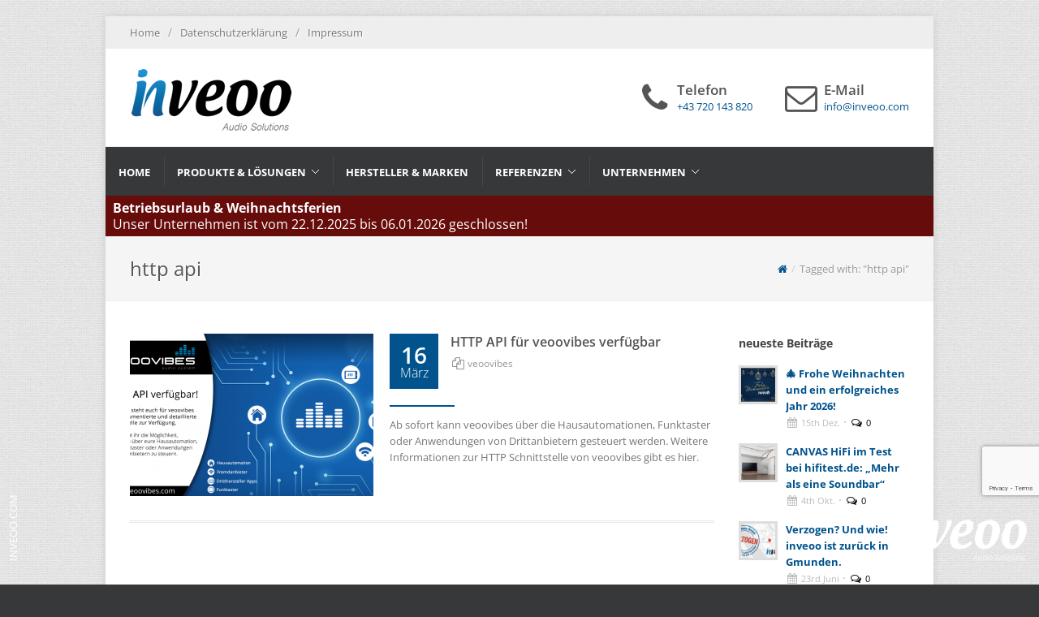

--- FILE ---
content_type: text/html; charset=UTF-8
request_url: https://inveoo.com/tag/http-api/
body_size: 18077
content:
<!DOCTYPE html><html lang="de"><head><meta http-equiv="Content-Type" content="text/html; charset=UTF-8" /><meta name="author" content="inveoo" /> <style id="aoatfcss" media="all">html,
body,
div,
span,
h1,
h2,
h3,
p,
a,
img,
strong,
i,
ul,
li,
form {
  margin: 0px;
  padding: 0px;
  border: 0px;
  font-family: inherit;
  font-size: inherit;
  font-style: inherit;
  font-variant: inherit;
  font-weight: inherit;
  line-height: inherit;
  vertical-align: baseline;
}

body {
  line-height: 1;
}

ul {
  list-style: none;
}

:focus {
  outline: rgb(0, 0, 0);
}

html {
  font-family: sans-serif;
}

input[type="text"] {
  -webkit-appearance: none;
  border-top-left-radius: 0px;
  border-top-right-radius: 0px;
  border-bottom-right-radius: 0px;
  border-bottom-left-radius: 0px;
}

body {
  color: rgb(119, 119, 119);
  font-style: normal;
  font-variant: normal;
  font-weight: normal;
  font-size: 12px;
  line-height: 20px;
  font-family: 'Open Sans', Helvetica, Arial, sans-serif;
  background-image: url(//inveoo.com/wp-content/themes/coworker/images/patterns/light/pattern10.png);
  background-attachment: fixed;
  background-color: rgb(238, 238, 238);
  background-position: initial initial;
  background-repeat: repeat repeat;
}

input {
  font-style: normal;
  font-variant: normal;
  font-weight: normal;
  font-size: 12px;
  line-height: 20px;
  font-family: 'Open Sans', Helvetica, Arial, sans-serif;
}

.clearfix::after {
  content: '.';
  display: block;
  height: 0px;
  clear: both;
  visibility: hidden;
}

.clearfix {
  display: inline-block;
}

.clearfix {
  display: block;
}

.clear {
  clear: both;
  display: block;
  font-size: 0px;
  height: 0px;
  line-height: 0;
  width: 100%;
  overflow: hidden;
}

*::-webkit-selection {
  background-color: rgb(87, 179, 223);
  color: rgb(255, 255, 255);
  background-position: initial initial;
  background-repeat: initial initial;
}

a {
  text-decoration: none;
  color: rgb(87, 179, 223);
}

a img {
  border: 0px;
}

p,
ul,
form {
  margin-bottom: 20px;
}

h1,
h2,
h3 {
  font-weight: normal;
  padding: 0px 0px 20px;
  color: rgb(68, 68, 68);
  font-family: 'Open Sans', sans-serif;
}

h3 {
  padding-bottom: 15px;
}

h1 {
  font-size: 28px;
  line-height: 32px;
}

h2 {
  font-size: 22px;
  line-height: 28px;
}

h3 {
  font-weight: 600;
  font-size: 18px;
  line-height: 24px;
}

strong {
  font-weight: bold;
}

ul {
  margin-left: 20px;
}

img {
  max-width: 100%;
}

#wrapper {
  width: 1020px;
  margin: 50px auto;
  position: relative;
  background-color: rgb(255, 255, 255);
  box-shadow: rgba(0, 0, 0, 0.0980392) 0px 0px 10px;
  -webkit-box-shadow: rgba(0, 0, 0, 0.0980392) 0px 0px 10px;
}

.container {
  width: 960px;
  margin: 0px auto;
  position: relative;
}

.nomargin {
  margin: 0px !important;
}

.hidden {
  display: none !important;
}

.divcenter {
  position: relative !important;
  margin-left: auto !important;
  margin-right: auto !important;
}

span.page-divider {
  display: block;
}

span.page-divider span {
  display: block;
  width: 15%;
  border-bottom-width: 2px;
  border-bottom-style: solid;
  border-bottom-color: rgb(87, 179, 223);
}

.entry_content ul {
  clear: left;
  color: rgb(68, 68, 68);
  list-style-type: disc;
  font-size: 13px;
  font-family: 'Droid Serif', serif;
}

input[type="text"] {
  display: block;
  background-color: rgb(255, 255, 255);
  padding: 7px;
  margin-bottom: 10px;
  border-width: 2px 1px 1px;
  border-style: solid;
  border-color: rgb(221, 221, 221);
  outline: rgb(0, 0, 0);
  color: rgb(102, 102, 102);
  max-width: 100%;
  background-position: initial initial;
  background-repeat: initial initial;
}

input[type="text"] {
  width: 45%;
}

#top-bar {
  position: relative;
  background-color: rgb(238, 238, 238);
  height: 40px;
}

#top-menu {
  position: relative;
  float: left;
  height: 40px;
}

#top-menu li {
  position: relative;
  float: left;
  margin-left: 10px;
  height: 40px;
  text-shadow: rgb(255, 255, 255) 1px 1px 1px;
}

#top-menu li:first-child {
  margin-left: 0px;
}

#top-menu li a,
#top-menu li span {
  display: block;
  float: left;
  position: relative;
  line-height: 20px;
  margin-top: 10px;
  color: rgb(119, 119, 119);
}

#top-menu li span {
  color: rgb(153, 153, 153);
}

#top-menu li span {
  margin-right: 10px;
  font-size: 14px;
}

#top-menu li:first-child span {
  display: none;
}

#top-social {
  position: relative;
  float: right;
  height: 40px;
  margin: 0px -30px 0px 40px;
}

#top-social ul,
#top-menu ul {
  margin: 0px;
}

#top-social li,
#top-social li a,
#top-social li .ts-icon,
#top-social li .ts-text {
  display: block;
  position: relative;
  width: 40px;
  height: 40px;
}

#top-social li,
#top-social li a,
#top-social li .ts-text {
  float: left;
  width: auto;
  overflow: hidden;
}

#top-social li a {
  width: 40px;
  line-height: 40px;
  color: rgb(255, 255, 255);
  font-size: 12px;
  font-weight: bold;
  text-shadow: rgba(0, 0, 0, 0.298039) 1px 1px 1px;
}

#top-social li .ts-icon {
  float: left;
}

#top-social li.ts-facebook a {
  background-color: rgb(59, 89, 152);
}

#top-social li.ts-facebook .ts-icon {
  background-image: url([data-uri]);
  background-position: 50% 50%;
  background-repeat: no-repeat no-repeat;
}

#top-social li.ts-gplus a {
  background-color: rgb(189, 53, 24);
}

#top-social li.ts-gplus .ts-icon {
  background-image: url([data-uri]);
  background-position: 50% 50%;
  background-repeat: no-repeat no-repeat;
}

#top-social li.ts-forrst a {
  background-color: rgb(0, 100, 100);
}

#top-social li.ts-forrst .ts-icon {
  background-image: url([data-uri]);
  background-position: 50% 50%;
  background-repeat: no-repeat no-repeat;
}

#top-social li.ts-rss a {
  background-color: rgb(248, 143, 22);
}

#top-social li.ts-rss .ts-icon {
  background-image: url([data-uri]);
  background-position: 50% 50%;
  background-repeat: no-repeat no-repeat;
}

#top-social li.ts-phone a {
  background-color: rgb(72, 24, 171);
}

#top-social li.ts-phone .ts-icon {
  background-image: url([data-uri]);
  background-position: 50% 50%;
  background-repeat: no-repeat no-repeat;
}

#top-social li.ts-mail a {
  background-color: rgb(68, 68, 68);
}

#top-social li.ts-mail .ts-icon {
  background-image: url([data-uri]);
  background-position: 50% 50%;
  background-repeat: no-repeat no-repeat;
}

#header {
  position: relative;
}

#logo {
  position: relative;
  float: left;
  height: 120px;
  max-width: 230px;
  margin-right: 20px;
  font-family: 'Open Sans', sans-serif;
  font-size: 36px;
  line-height: 120px;
}

#logo a {
  display: block;
  color: rgb(0, 0, 0);
}

#logo img {
  display: block;
  max-width: 100%;
}

#logo a.standard-logo {
  display: block;
}

#logo a.retina-logo {
  display: none;
}

#primary-menu,
#lp-contacts,
.sticky-menu-wrap {
  position: relative;
  float: right;
  max-width: 710px;
  height: 120px;
}

#primary-menu ul,
.sticky-menu-wrap ul {
  position: relative;
  margin: 0px;
}

#primary-menu ul li,
.sticky-menu-wrap ul li {
  position: relative;
  float: left;
  height: 120px;
  background-image: url([data-uri]);
  margin-left: 1px;
  background-position: 0% 50%;
  background-repeat: no-repeat no-repeat;
}

#primary-menu ul li:first-child,
.sticky-menu-wrap ul li:first-child {
  padding-left: 0px;
  background-image: none;
  margin-left: 0px;
}

#primary-menu li a,
.sticky-menu-wrap li a {
  display: inline-block;
  border-top-width: 4px;
  border-top-style: solid;
  border-top-color: transparent;
  padding: 35px 16px 38px;
  font-size: 13px;
  font-weight: bold;
  text-transform: uppercase;
  font-family: 'Open Sans', sans-serif;
  color: rgb(68, 68, 68);
}

#primary-menu > div > ul > li.current-menu-item,
.sticky-menu-wrap > ul > li.current-menu-item {
  background-color: rgb(87, 179, 223);
  background-position: initial initial;
  background-repeat: initial initial;
}

#primary-menu > div > ul > li.current-menu-item > a,
.sticky-menu-wrap > ul > li.current-menu-item > a {
  border-top-color: rgba(0, 0, 0, 0.0980392);
  color: rgb(255, 255, 255);
  text-shadow: rgba(0, 0, 0, 0.2) 1px 1px 1px;
}

#primary-menu ul ul,
.sticky-menu-wrap ul ul {
  display: none;
  z-index: 200;
  width: 200px;
  margin: 0px;
  position: absolute;
  top: 120px;
  left: 0px;
}

#primary-menu ul ul li,
.sticky-menu-wrap ul ul li {
  display: block;
  float: none;
  margin: 1px 0px 0px;
  padding: 0px;
  height: auto;
  border: 0px;
  background-image: none;
  background-color: rgb(87, 179, 223);
}

#primary-menu ul ul li:first-child,
.sticky-menu-wrap ul ul li:first-child {
  border-top-width: 0px;
}

#primary-menu ul ul ul,
.sticky-menu-wrap ul ul ul {
  margin: 0px;
  padding-left: 1px;
  top: 0px;
  left: 200px !important;
}

#primary-menu ul ul ul li:first-child,
.sticky-menu-wrap ul ul ul li:first-child {
  margin-top: 0px;
}

#primary-menu ul ul a,
.sticky-menu-wrap ul ul a {
  display: block;
  height: 40px;
  line-height: 40px;
  padding: 0px 15px;
  border: 0px;
  text-transform: capitalize;
  color: rgb(255, 255, 255);
  font-weight: normal;
  text-shadow: rgba(0, 0, 0, 0.2) 1px 1px 1px;
}

#primary-menu ul ul ul li:first-child a,
.sticky-menu-wrap ul ul ul li:first-child a {
  border-top-width: 0px;
}

#primary-menu ul::after,
.sticky-menu-wrap ul::after {
  content: '.';
  display: block;
  clear: both;
  visibility: hidden;
  line-height: 0;
  height: 0px;
}

#header.header3 #primary-menu {
  float: none;
  max-width: none;
  height: 60px;
  border-top-width: 1px;
  border-top-style: solid;
  border-top-color: rgb(238, 238, 238);
}

#header.header3 #primary-menu ul {
  margin: 0px -30px;
}

#header.header3 #primary-menu ul li {
  height: 60px;
}

#header.header3 #primary-menu li a {
  padding: 17px 16px 19px;
}

#header.header3 #primary-menu ul ul {
  top: 60px;
  margin: 0px;
}

#header.header3 #primary-menu ul ul ul {
  top: 0px;
}

#header.header3 #primary-menu ul ul li {
  height: auto;
}

#header.header3 #primary-menu ul ul a {
  padding: 0px 15px;
}

#header.header6 #primary-menu {
  background-color: rgb(54, 56, 57);
}

#header.header6 #primary-menu li a {
  color: rgb(255, 255, 255);
}

#header.header6 #primary-menu ul li {
  background-image: url([data-uri]);
  background-position: 0% 50%;
  background-repeat: no-repeat no-repeat;
}

#header.header6 #primary-menu ul li:first-child {
  background-image: none;
}

#sticky-menu {
  display: none;
  position: fixed;
  top: -60px;
  left: 0px;
  width: 100%;
  background-color: rgb(255, 255, 255);
  z-index: 250;
  box-shadow: rgba(0, 0, 0, 0.2) 0px 0px 10px;
}

#sticky-menu .sticky-logo {
  float: left;
  margin-right: 40px;
  max-height: 60px;
}

.sticky-logo a,
.sticky-logo a img {
  display: block;
  width: auto;
  max-height: 60px;
}

#sticky-menu .sticky-menu-wrap {
  float: right;
  max-width: none;
  height: 60px;
}

#sticky-menu .sticky-menu-wrap ul li {
  height: 60px;
}

#sticky-menu .sticky-menu-wrap ul ul li {
  height: auto;
}

#sticky-menu .sticky-menu-wrap li a {
  padding: 17px 16px 19px;
}

#sticky-menu .sticky-menu-wrap ul ul a {
  padding: 0px 15px;
}

#sticky-menu .sticky-menu-wrap ul ul {
  top: 60px;
}

#sticky-menu .sticky-menu-wrap ul ul ul {
  top: 0px;
}

#sticky-menu .sticky-search-trigger,
#sticky-menu .sticky-search-area-close {
  display: block;
  position: relative;
  float: right;
  margin-left: 1px;
  width: 50px;
  height: 60px;
  background-image: url([data-uri]);
  background-position: 0% 50%;
  background-repeat: no-repeat no-repeat;
}

#sticky-menu .sticky-search-trigger a,
#sticky-menu .sticky-search-area-close a {
  display: block;
  position: relative;
  margin: 20px auto;
  width: 20px;
  height: 20px;
  color: rgb(102, 102, 102);
}

#sticky-menu .sticky-search-trigger i,
#sticky-menu .sticky-search-area-close i {
  display: block;
  margin: 0px;
  width: 20px;
  height: 20px;
  font-size: 20px;
  line-height: 1;
  text-align: center;
}

#sticky-menu .sticky-search-area {
  display: none;
  position: absolute;
  height: 60px;
  width: 100%;
  background-color: rgb(255, 255, 255);
  z-index: 10;
  overflow: hidden;
}

.sticky-search-area-close {
  float: left;
}

.sticky-search-area form {
  float: left;
  margin: 0px;
  width: 909px;
}

.sticky-search-area input {
  border: 0px;
  display: block;
  margin: 0px;
  font-size: 24px;
  line-height: 30px;
  padding: 13px 0px;
  width: 100%;
  color: rgb(102, 102, 102);
}

#content {
  position: relative;
}

.content-wrap {
  position: relative;
  padding: 40px 0px;
}

#page-title {
  position: relative;
  background-color: rgb(245, 245, 245);
  padding: 25px 0px;
  border-top-width: 1px;
  border-top-style: solid;
  border-top-color: rgb(238, 238, 238);
  border-bottom-width: 1px;
  border-bottom-style: solid;
  border-bottom-color: rgb(238, 238, 238);
}

#page-title h1 {
  font-size: 24px;
  line-height: 28px;
  padding-bottom: 0px;
  text-shadow: rgb(255, 255, 255) 1px 1px 1px;
  color: rgb(85, 85, 85);
}

#lp-contacts {
  margin: 0px;
}

#lp-contacts li {
  float: left;
  position: relative;
  height: 40px;
  overflow: hidden;
  margin: 40px 0px 0px 40px;
  padding-left: 48px;
  font-family: 'Open Sans', sans-serif;
  font-weight: 600;
  font-size: 17px;
  line-height: 22px;
  color: rgb(85, 85, 85);
}

#lp-contacts li:first-child {
  margin-left: 0px;
}

#lp-contacts li i {
  display: block;
  position: absolute;
  font-size: 40px;
  line-height: 40px;
  width: 40px;
  height: 40px;
  text-align: center;
  top: 0px;
  left: 0px;
  overflow: hidden;
}

#lp-contacts li span {
  display: block;
  font-size: 13px;
  line-height: 18px;
  color: rgb(87, 179, 223);
  font-weight: normal;
}

.portfolio-item .portfolio-image a {
  display: block;
  position: relative;
  width: 231px;
  height: 180px;
}

.portfolio-overlay {
  display: none;
  position: absolute;
  top: 0px;
  left: 0px;
  background-color: rgb(87, 179, 223);
  width: 100%;
  height: 100%;
  z-index: 5;
  opacity: 0.9;
}

.portfolio-overlay-wrap {
  position: relative;
  padding: 15px;
  color: rgb(255, 255, 255);
}

.portfolio-overlay-wrap p {
  color: rgb(255, 255, 255);
  text-shadow: rgba(0, 0, 0, 0.2) 1px 1px 1px;
  margin-bottom: 15px;
}

.portfolio-overlay-wrap span {
  display: block;
  margin-bottom: 15px;
}

.portfolio-overlay-wrap span span {
  margin: 0px;
  width: 15%;
  border-bottom-width: 1px;
  border-bottom-style: solid;
  border-bottom-color: rgb(255, 255, 255);
}

.portfolio-overlay-wrap a {
  color: rgb(255, 255, 255);
  text-shadow: rgba(0, 0, 0, 0.2) 1px 1px 1px;
  border-bottom-width: 1px;
  border-bottom-style: dotted;
  border-bottom-color: rgb(255, 255, 255);
  font-style: italic;
  display: inline !important;
  width: auto !important;
  height: auto !important;
}

.p-overlay-icons {
  position: absolute;
  top: auto;
  left: auto;
  bottom: 0px;
  right: 0px;
  width: auto;
  height: 28px;
  margin-top: 0px;
  margin-left: 0px;
}

.p-overlay-icons a {
  display: block;
  float: left;
  margin-left: 2px;
  text-indent: -9999px;
  background-color: rgb(34, 34, 34);
  background-image: url([data-uri]);
  width: 28px !important;
  height: 28px !important;
  background-repeat: no-repeat no-repeat;
}

.p-overlay-icons a:first-child {
  margin-left: 0px;
}

.p-overlay-icons a.p-o-gallery {
  background-position: -56px 0px;
}

.p-overlay-icons a.p-o-link {
  background-position: -84px 0px;
}

#fshopping-cart-wrap {
  position: fixed;
  top: 80px;
  left: auto;
  right: -230px;
  width: 230px;
  z-index: 999;
}

#fshopping-cart {
  position: relative;
  width: 200px;
  padding: 15px;
  background-color: rgb(255, 255, 255);
  box-shadow: rgba(0, 0, 0, 0.0980392) 0px 0px 10px;
  -webkit-box-shadow: rgba(0, 0, 0, 0.0980392) 0px 0px 10px;
  background-position: initial initial;
  background-repeat: initial initial;
}

#fshopping-cart h3 {
  background-color: rgb(51, 51, 51);
  padding: 10px 15px;
  margin: -15px -15px 15px;
  color: rgb(255, 255, 255);
  text-shadow: rgba(0, 0, 0, 0.298039) 1px 1px 1px;
  font-size: 14px;
  font-weight: bold;
  line-height: 20px;
  background-position: initial initial;
  background-repeat: initial initial;
}

.mini-cart-item {
  padding-bottom: 13px;
  margin-bottom: 13px;
  border-bottom-width: 1px;
  border-bottom-style: solid;
  border-bottom-color: rgb(245, 245, 245);
}

.mini-checkout-wrap {
  position: relative;
}

#posts {
  position: relative;
}

.entry {
  position: relative;
  margin-bottom: 30px;
  padding-bottom: 30px;
  border-bottom-width: 3px;
  border-bottom-style: double;
  border-bottom-color: rgb(229, 229, 229);
}

.entry_image {
  position: relative;
  width: 100%;
  margin-bottom: 20px;
}

.small-posts .entry_image {
  float: left;
  width: 300px;
  margin: 0px;
}

.entry_image a,
.entry_image img {
  display: block;
  position: relative;
  width: 100%;
  height: auto;
}

.entry_date {
  float: left;
  width: 72px;
  text-align: center;
}

.entry_date div.month,
.entry_date div.day {
  background-color: rgb(87, 179, 223);
  color: rgb(255, 255, 255);
  font-size: 20px;
  line-height: 1;
  font-weight: 300;
  padding: 0px 0px 10px;
}

.entry_date div.day {
  padding: 10px 0px 0px;
  font-size: 32px;
  font-weight: 600;
}

.entry_c {
  float: left;
  margin-left: 20px;
  width: 628px;
}

.entry_title {
  margin-bottom: 5px;
}

.entry_title h2 {
  padding: 0px;
  color: rgb(68, 68, 68);
  font-weight: 600;
  font-size: 20px;
  line-height: 26px;
}

.entry_title h2 a {
  color: rgb(85, 85, 85);
}

.entry_meta {
  position: relative;
  margin: 0px -7px -3px 0px;
}

.entry_meta li {
  margin: 0px 7px 3px 0px;
  float: left;
  font-size: 12px;
  color: rgb(153, 153, 153);
}

.entry_meta li a {
  color: rgb(153, 153, 153);
  font-family: 'Open Sans', sans-serif;
}

.entry_meta li i {
  display: inline-block;
  position: relative;
  top: 1px;
  margin-right: 2px;
  font-size: 15px;
}

.entry span.page-divider {
  margin: 12px 0px;
}

.small-posts span.page-divider {
  margin: 20px 0px 12px;
}

.entry .entry_content {
  position: relative;
  font-size: 13px;
  margin-bottom: -20px;
}

.post-overlay {
  display: block;
  position: absolute;
  top: auto;
  bottom: 0px;
  left: auto;
  right: 0px;
  width: 24px;
  height: 24px;
  padding: 6px;
  line-height: 24px;
  text-align: center;
  background-color: rgba(0, 0, 0, 0.498039);
  font-size: 20px;
  color: rgb(255, 255, 255);
  text-shadow: rgba(0, 0, 0, 0.298039) 1px 1px 1px;
}

img.aligncenter {
  display: block;
  margin: 10px 0px;
  float: none;
}

img.aligncenter {
  margin-left: auto;
  margin-right: auto;
  clear: both;
}

.simple-button {
  display: inline-block;
  position: relative;
  outline: rgb(0, 0, 0);
  white-space: nowrap;
  margin: 5px;
  color: rgb(255, 255, 255);
  font-size: 14px;
  font-family: 'Open Sans';
  padding: 0px 15px;
  font-weight: bold;
  line-height: 36px;
  background-color: rgb(51, 51, 51);
  border: 0px;
  text-shadow: rgba(0, 0, 0, 0.298039) 1px 1px 1px;
  background-position: initial initial;
  background-repeat: initial initial;
}

.widget-scroll-prev,
.widget-scroll-next {
  display: block;
  position: absolute;
  width: 24px;
  height: 24px;
  top: 0px;
  left: auto;
  right: 26px;
  background-image: url([data-uri]);
  background-color: rgb(68, 68, 68);
  background-position: 0px 0px;
  background-repeat: no-repeat no-repeat;
}

.widget-scroll-next {
  right: 0px;
  background-position: -24px 0px;
}

ul.entry_meta {
  clear: none;
  list-style-type: none;
  color: inherit;
}

@media only screen and (-webkit-min-device-pixel-ratio: 2), not all, not all, not all, only screen and (min-resolution: 192dpi), only screen and (min-resolution: 2dppx) {
  #logo a.standard-logo {
    display: none !important;
  }

  #logo a.retina-logo {
    display: inline-block;
  }

  #top-social li.ts-facebook .ts-icon {
    background-image: url([data-uri]);
  }

  #top-social li.ts-gplus .ts-icon {
    background-image: url([data-uri]);
  }

  #top-social li.ts-rss .ts-icon {
    background-image: url([data-uri]);
  }

  #top-social li.ts-phone .ts-icon {
    background-image: url([data-uri]);
  }

  #top-social li.ts-mail .ts-icon {
    background-image: url([data-uri]);
  }

  #top-social li .ts-icon {
    background-size: 16px !important;
    -webkit-background-size: 16px !important;
  }

  .p-overlay-icons a {
    background-size: 112px 28px;
    -webkit-background-size: 112px 28px;
  }

  .widget-scroll-prev,
  .widget-scroll-next {
    background-image: url([data-uri]);
    background-size: 48px 24px;
    -webkit-background-size: 48px 24px;
  }
}

.clearfix::before,
.clearfix::after {
  display: table;
  content: '';
  line-height: 0;
}

.clearfix::after {
  clear: both;
}

.hidden {
  display: none;
  visibility: hidden;
}

@media (max-width: 979px) and (min-width: 768px) {
  input {
    margin-left: 0px;
  }
}

@media (min-width: 1200px) {
  input {
    margin-left: 0px;
  }
}

@media (max-width: 979px) {
  body {
    padding-top: 0px;
  }
}

@font-face {
  font-family: FontAwesome;
  src: url(//inveoo.com/wp-content/themes/coworker/css/./font/fontawesome-webfont.eot?#iefix&v=3.2.1) format('eot'), url(//inveoo.com/wp-content/themes/coworker/css/./font/fontawesome-webfont.woff?v=3.2.1) format('woff'), url(//inveoo.com/wp-content/themes/coworker/css/./font/fontawesome-webfont.ttf?v=3.2.1) format('truetype'), url(//inveoo.com/wp-content/themes/coworker/css/./font/fontawesome-webfont.svg#fontawesomeregular?v=3.2.1) format('svg');
  font-weight: normal;
  font-style: normal;
}

[class^="icon-"]::before,
[class*=" icon-"]::before {
  font-family: FontAwesome;
  font-weight: normal;
  font-style: normal;
  display: inline-block;
  text-decoration: inherit;
  -webkit-font-smoothing: antialiased;
}

a [class^="icon-"] {
  display: inline-block;
  text-decoration: inherit;
}

li [class^="icon-"] {
  display: inline-block;
  width: 1.25em;
  text-align: center;
}

.icon-search::before {
  content: '\f002';
}

.icon-envelope-alt::before {
  content: '\f003';
}

.icon-remove::before {
  content: '\f00d';
}

.icon-pencil::before {
  content: '\f040';
}

.icon-phone::before {
  content: '\f095';
}

.icon-copy::before {
  content: '\f0c5';
}

.icon-angle-up::before {
  content: '\f106';
}

@media only screen and (max-width: 979px) {


  #wrapper {
    overflow: hidden;
  }

  #primary-menu {
    width: 100%;
    max-width: 100%;
  }

  #primary-menu ul {
    display: none;
  }

  #header.header3 #primary-menu,
  #header.header6 #primary-menu {
    background-color: transparent;
    margin-bottom: 30px;
    height: auto;
    border-top-width: 0px;
  }

  #sticky-menu {
    display: none;
  }

  #top-bar {
    text-align: center;
    height: auto;
  }

  #top-menu {
    text-align: center;
    float: none;
    margin: 0px auto;
  }

  #top-menu ul {
    display: inline-block;
  }

  #top-social {
    float: none;
    margin: 0px auto;
    text-align: center;
  }

  #top-social ul {
    display: inline-block;
    float: none;
    margin: 0px auto;
    text-align: center;
  }

  #top-social li {
    display: inline-block;
  }
}

@media only screen and (max-width: 979px) and (min-width: 768px) {
  #wrapper {
    width: 100%;
    margin: 0px auto;
  }

  .container {
    width: 720px;
  }

  #primary-menu,
  #lp-contacts {
    max-width: 460px;
  }

  #primary-menu ul {
    display: none;
  }

  .portfolio-item .portfolio-image a {
    width: 174px;
    height: 136px;
  }

  .portfolio-overlay-wrap {
    display: none;
  }

  .scroll-portfolio .portfolio-overlay-wrap {
    display: block;
  }

  #portfolio .p-overlay-icons {
    top: 50%;
    margin-top: -14px;
    width: 58px;
    left: 50%;
    margin-left: -29px;
  }

  #portfolio.scroll-portfolio .p-overlay-icons {
    position: absolute;
    top: auto;
    left: auto;
    bottom: 0px;
    right: 0px;
    width: auto;
    height: 28px;
    margin-top: 0px;
    margin-left: 0px;
  }
}

@media only screen and (max-width: 767px) {
  #header {
    height: auto;
  }

  #logo {
    display: block;
    text-align: center;
    float: none;
    max-width: none;
    margin-right: 0px;
  }

  #logo a,
  #logo a.standard-logo {
    display: inline-block;
  }

  #primary-menu {
    margin: 0px 0px 30px;
    height: auto;
  }

  #primary-menu {
    max-width: none;
    float: none;
  }

  #lp-contacts {
    display: none !important;
  }

  #page-title {
    text-align: center;
  }

  #fshopping-cart-wrap {
    display: none;
  }

  .small-posts .entry_image {
    float: left;
    width: 175px;
    margin: 0px;
  }

  .entry_date {
    float: left;
    width: 60px;
    text-align: center;
  }

  .entry_date div.month,
  .entry_date div.day {
    font-size: 16px;
    padding: 0px 0px 12px;
  }

  .entry_date div.day {
    padding: 12px 0px 0px;
    font-size: 28px;
  }

  .entry_c {
    margin-left: 15px;
    width: 365px;
  }

  .entry_title {
    margin-bottom: 10px;
  }

  .entry_title h2 {
    font-size: 17px;
    line-height: 22px;
  }

  .entry_meta {
    margin: 0px -7px -7px 0px;
  }

  .small-posts .entry_meta,
  .small-posts span.page-divider {
    display: none;
  }

  .entry_meta li {
    margin: 0px 7px 7px 0px;
    float: none;
  }

  .entry_content {
    font-size: 12px;
  }

  .small-posts .entry_content {
    margin-top: 20px;
  }

  .post-overlay {
    width: 16px;
    height: 16px;
    padding: 4px;
    line-height: 16px;
    font-size: 15px;
  }

  img.aligncenter {
    float: none;
    margin: 10px auto;
    clear: both;
    display: block !important;
  }
}

@media only screen and (max-width: 767px) and (min-width: 480px) {
  #wrapper {
    width: 100%;
    margin: 0px auto;
  }

  .container {
    width: 440px;
  }

  .portfolio-item .portfolio-image a {
    width: 215px;
    height: 168px;
  }

  .portfolio-overlay-wrap {
    display: none;
  }

  #portfolio .p-overlay-icons {
    top: 50%;
    margin-top: -14px;
    width: 58px;
    left: 50%;
    margin-left: -29px;
  }
}

@media only screen and (max-width: 479px) {
  #wrapper {
    margin: 0px auto;
    width: 100% !important;
  }

  .container {
    width: 280px;
  }

  #top-social ul {
    margin: 0px -20px;
  }

  .portfolio-item .portfolio-image a {
    width: 280px;
    height: 219px;
  }

  .small-posts .entry_image {
    float: none;
    width: 100%;
    margin: 0px 0px 20px;
  }

  .entry_c {
    margin-left: 15px;
    width: 205px;
  }

  .entry_title {
    margin-bottom: 10px;
  }

  .entry_image .post-overlay {
    width: 24px;
    height: 24px;
    padding: 6px;
    line-height: 24px;
    font-size: 22px;
  }
}

body {
  background-color: rgb(71, 71, 71);
}

body {
  background-image: url(//inveoo.com/wp-content/themes/coworker/images/patterns/dark/pattern3.png);
}

body {
  font-size: 12px;
}

h1 {
  font-size: 26px;
  line-height: 30px;
}

h2 {
  font-size: 22px;
  line-height: 28px;
}

h3 {
  font-size: 18px;
  line-height: 24px;
}

#wrapper {
  margin: 20px auto;
}

#fshopping-cart-wrap {
  top: 20px;
}

@media only screen and (max-width: 979px) {
  #wrapper {
    margin: 0px auto;
  }
}

#primary-menu ul ul {
  width: 275px;
}

#primary-menu ul ul ul {
  left: 275px !important;
}

a,
#lp-contacts li span {
  color: rgb(0, 83, 141);
}

#primary-menu > div > ul > li.current-menu-item,
.sticky-menu-wrap > ul > li.current-menu-item,
#primary-menu ul ul li,
.sticky-menu-wrap ul ul li,
.portfolio-overlay,
.entry_date div.month,
.entry_date div.day {
  background-color: rgb(0, 83, 141);
}

span.page-divider span {
  border-bottom-color: rgb(0, 83, 141);
}

body,
input {
  font-family: 'Open Sans';
}

.entry_content ul {
  font-family: 'Open Sans';
}

body {
  background-position: 50% 100%;
}

#scroller-portfolio-prev,
#scroller-portfolio-next {
  display: none;
  visibility: hidden;
}

.sticky-menu-wrap ul li a div {
  font-size: 0.9em;
}

#primary-menu ul ul,
.sticky-menu-wrap ul ul {
  width: 275px;
}

#primary-menu ul ul a,
.sticky-menu-wrap ul ul a {
  text-transform: none;
}

.portfolio-overlay {
  display: none;
  visibility: hidden;
}

#sticky-menu .sticky-search-trigger,
#sticky-menu .sticky-search-area-close {
  display: none;
  height: 0px;
}

.sticky-search-trigger {
  visibility: hidden;
  width: 0px;
}

#fshopping-cart-wrap {
  visibility: hidden;
  width: 0px;
}

#top-social li.ts-phone a {
  background-color: rgb(102, 102, 102);
}

@media only screen and (max-width: 979px) and (min-width: 768px) {
  .container {
    min-width: 760px;
    max-width: 979px;
    width: 92%;
  }
}

@media only screen and (max-width: 767px) and (min-width: 480px) {
  .container {
    min-width: 475px;
    max-width: 760px;
    width: 95%;
  }
}

@media only screen and (max-width: 479px) {
  .container {
    min-width: 155px;
    max-width: 395px;
    width: 98%;
  }

  .entry_c {
    margin-left: 5px;
    margin-right: 5px;
    width: 100%;
  }
}</style><link rel="stylesheet" media="print" href="https://inveoo.com/wp-content/cache/autoptimize/1/css/autoptimize_1357c23ec6b4b271b07544ed067e88d9.css" onload="this.onload=null;this.media='all';"><noscript id="aonoscrcss"><link media="all" href="https://inveoo.com/wp-content/cache/autoptimize/1/css/autoptimize_1357c23ec6b4b271b07544ed067e88d9.css" rel="stylesheet"></noscript><title>http api | inveoo</title><link rel="profile" href="http://gmpg.org/xfn/11" /><link rel="pingback" href="https://inveoo.com/xmlrpc.php" /><meta name="viewport" content="width=device-width, initial-scale=1, maximum-scale=1" /> <!--[if lt IE 9]> <script src="http://css3-mediaqueries-js.googlecode.com/svn/trunk/css3-mediaqueries.js"></script> <![endif]--><meta name='robots' content='max-image-preview:large' /><link rel="alternate" type="application/rss+xml" title="inveoo &raquo; Feed" href="https://inveoo.com/feed/" /><link rel="alternate" type="application/rss+xml" title="inveoo &raquo; Kommentar-Feed" href="https://inveoo.com/comments/feed/" /><link rel="alternate" type="application/rss+xml" title="inveoo &raquo; http api Schlagwort-Feed" href="https://inveoo.com/tag/http-api/feed/" /> <noscript><link rel='stylesheet' href='https://inveoo.com/wp-content/cache/autoptimize/1/css/autoptimize_single_ef4cf9efce1663730e5b6a89249fcc26.css?ver=1648562361' type='text/css' media='all' /></noscript><link rel='stylesheet' id='semi-body-font-css' href='https://inveoo.com/wp-content/cache/autoptimize/1/css/autoptimize_single_ef4cf9efce1663730e5b6a89249fcc26.css?ver=1648562361' type='text/css' media='print' onload="this.onload=null;this.media='all';" /> <noscript><link rel='stylesheet' href='https://inveoo.com/wp-content/cache/autoptimize/1/css/autoptimize_single_9c8cd26aad70c4eb4bf24e2f76e3674b.css?ver=1648562361' type='text/css' media='all' /></noscript><link rel='stylesheet' id='semi-primary-font-css' href='https://inveoo.com/wp-content/cache/autoptimize/1/css/autoptimize_single_9c8cd26aad70c4eb4bf24e2f76e3674b.css?ver=1648562361' type='text/css' media='print' onload="this.onload=null;this.media='all';" /> <noscript><link rel='stylesheet' href='https://inveoo.com/wp-content/cache/autoptimize/1/css/autoptimize_single_57292178962f74b78217824065adb6f5.css?ver=1648562361' type='text/css' media='all' /></noscript><link rel='stylesheet' id='semi-secondary-font-css' href='https://inveoo.com/wp-content/cache/autoptimize/1/css/autoptimize_single_57292178962f74b78217824065adb6f5.css?ver=1648562361' type='text/css' media='print' onload="this.onload=null;this.media='all';" /> <script type="text/javascript" id="3d-flip-book-client-locale-loader-js-extra">var FB3D_CLIENT_LOCALE = {"ajaxurl":"https:\/\/inveoo.com\/wp-admin\/admin-ajax.php","dictionary":{"Table of contents":"Table of contents","Close":"Close","Bookmarks":"Bookmarks","Thumbnails":"Thumbnails","Search":"Search","Share":"Share","Facebook":"Facebook","Twitter":"Twitter","Email":"Email","Play":"Play","Previous page":"Previous page","Next page":"Next page","Zoom in":"Zoom in","Zoom out":"Zoom out","Fit view":"Fit view","Auto play":"Auto play","Full screen":"Full screen","More":"More","Smart pan":"Smart pan","Single page":"Single page","Sounds":"Sounds","Stats":"Stats","Print":"Print","Download":"Download","Goto first page":"Goto first page","Goto last page":"Goto last page"},"images":"https:\/\/inveoo.com\/wp-content\/plugins\/interactive-3d-flipbook-powered-physics-engine\/assets\/images\/","jsData":{"urls":[],"posts":{"ids_mis":[],"ids":[]},"pages":[],"firstPages":[],"bookCtrlProps":[],"bookTemplates":[]},"key":"3d-flip-book","pdfJS":{"pdfJsLib":"https:\/\/inveoo.com\/wp-content\/plugins\/interactive-3d-flipbook-powered-physics-engine\/assets\/js\/pdf.min.js?ver=4.3.136","pdfJsWorker":"https:\/\/inveoo.com\/wp-content\/plugins\/interactive-3d-flipbook-powered-physics-engine\/assets\/js\/pdf.worker.js?ver=4.3.136","stablePdfJsLib":"https:\/\/inveoo.com\/wp-content\/plugins\/interactive-3d-flipbook-powered-physics-engine\/assets\/js\/stable\/pdf.min.js?ver=2.5.207","stablePdfJsWorker":"https:\/\/inveoo.com\/wp-content\/plugins\/interactive-3d-flipbook-powered-physics-engine\/assets\/js\/stable\/pdf.worker.js?ver=2.5.207","pdfJsCMapUrl":"https:\/\/inveoo.com\/wp-content\/plugins\/interactive-3d-flipbook-powered-physics-engine\/assets\/cmaps\/"},"cacheurl":"https:\/\/inveoo.com\/wp-content\/uploads\/3d-flip-book\/cache\/","pluginsurl":"https:\/\/inveoo.com\/wp-content\/plugins\/","pluginurl":"https:\/\/inveoo.com\/wp-content\/plugins\/interactive-3d-flipbook-powered-physics-engine\/","thumbnailSize":{"width":"150","height":"150"},"version":"1.16.16"};</script> <script type="text/javascript" id="wc-add-to-cart-js-extra">var wc_add_to_cart_params = {"ajax_url":"\/wp-admin\/admin-ajax.php","wc_ajax_url":"\/?wc-ajax=%%endpoint%%","i18n_view_cart":"Warenkorb anzeigen","cart_url":"https:\/\/inveoo.com","is_cart":"","cart_redirect_after_add":"no"};</script> <script type="text/javascript" id="woocommerce-js-extra">var woocommerce_params = {"ajax_url":"\/wp-admin\/admin-ajax.php","wc_ajax_url":"\/?wc-ajax=%%endpoint%%"};</script> <meta name="generator" content="Powered by LayerSlider 6.6.7 - Multi-Purpose, Responsive, Parallax, Mobile-Friendly Slider Plugin for WordPress." /><link rel="https://api.w.org/" href="https://inveoo.com/wp-json/" /><link rel="alternate" title="JSON" type="application/json" href="https://inveoo.com/wp-json/wp/v2/tags/123" /><link rel="EditURI" type="application/rsd+xml" title="RSD" href="https://inveoo.com/xmlrpc.php?rsd" /> <script type='text/javascript'>var VPData = {"version":"3.3.10","pro":false,"__":{"couldnt_retrieve_vp":"Couldn't retrieve Visual Portfolio ID.","pswp_close":"Close (Esc)","pswp_share":"Share","pswp_fs":"Toggle fullscreen","pswp_zoom":"Zoom in\/out","pswp_prev":"Previous (arrow left)","pswp_next":"Next (arrow right)","pswp_share_fb":"Share on Facebook","pswp_share_tw":"Tweet","pswp_share_pin":"Pin it","pswp_download":"Download","fancybox_close":"Close","fancybox_next":"Next","fancybox_prev":"Previous","fancybox_error":"The requested content cannot be loaded. <br \/> Please try again later.","fancybox_play_start":"Start slideshow","fancybox_play_stop":"Pause slideshow","fancybox_full_screen":"Full screen","fancybox_thumbs":"Thumbnails","fancybox_download":"Download","fancybox_share":"Share","fancybox_zoom":"Zoom"},"settingsPopupGallery":{"enable_on_wordpress_images":false,"vendor":"fancybox","deep_linking":false,"deep_linking_url_to_share_images":false,"show_arrows":true,"show_counter":true,"show_zoom_button":true,"show_fullscreen_button":true,"show_share_button":true,"show_close_button":true,"show_thumbs":true,"show_download_button":false,"show_slideshow":false,"click_to_zoom":true,"restore_focus":true},"screenSizes":[320,576,768,992,1200]};</script> <noscript><style type="text/css">.vp-portfolio__preloader-wrap{display:none}.vp-portfolio__filter-wrap,.vp-portfolio__items-wrap,.vp-portfolio__pagination-wrap,.vp-portfolio__sort-wrap{opacity:1;visibility:visible}.vp-portfolio__item .vp-portfolio__item-img noscript+img,.vp-portfolio__thumbnails-wrap{display:none}</style></noscript><link rel="shortcut icon" href="//inveoo.com/wp-content/uploads/Favicon.png" /><link rel="apple-touch-icon" href="//inveoo.com/wp-content/uploads/Apple_iPhone_Icon1.png" /><link rel="apple-touch-icon" sizes="114x114" href="//inveoo.com/wp-content/uploads/Apple_iPhone_Retina_Icon1.png" /><link rel="apple-touch-icon" sizes="72x72" href="//inveoo.com/wp-content/uploads/Apple_iPad_Icon2.png" /><link rel="apple-touch-icon" sizes="144x144" href="//inveoo.com/wp-content/uploads/Apple_iPad_Retina_Icon2.png" /> <style type="text/css">body { background-color: #363839; }
        body { font-size: 13px; }

h1 {
	font-size: 26px;
	line-height: 30px;
}

h2 {
	font-size: 22px;
	line-height: 28px;
}

h3 {
	font-size: 18px;
	line-height: 24px;
}

h4 {
	font-size: 16px;
	line-height: 20px;
}

h5 {
	font-size: 14px;
	line-height: 18px;
}

h6 {
	font-size: 12px;
	line-height: 16px;
}
        #wrapper { margin: 20px auto; }
            #fshopping-cart-wrap { top: 20px; }
        
        

@media only screen and (max-width: 979px) { #wrapper { margin: 0 auto; } }


#slider.thumb-slider,
#slider.revolution-slider,
#slider.layerslider-wrap,
#slider.slider-nivo,
.nivoSlider { height: auto; }




        
    
            #primary-menu ul ul { width: 275px; }

            #primary-menu ul ul ul { left: 275px !important; }

        
        
a,
h1 span,
h2 span,
h3 span,
h4 span,
h5 span,
h6 span,
#top-menu li a:hover,
#lp-contacts li span,
#portfolio-filter li a:hover,
#portfolio-filter li.activeFilter a,
.portfolio-item:hover h3 a,
.entry_date div.post-icon,
.entry_meta li a:hover,
.ipost .ipost-title a:hover,
.comment-content .comment-author a:hover,
.promo h3 > span,
.error-404,
.tab_widget ul.tabs li.active a,
.product-feature3:hover span,
.team-skills li span,
.best-price .pricing-title h4,
.best-price .pricing-price,
.mini-checkout-wrap span.mini-checkout-price,
.mini-cart-item-desc a:hover,
.order_details li strong,
.product-title h3 a:hover,
.product-price,
.product-single .product-price,
.widget_shopping_cart p.total span.amount,
.price_slider_amount span { color: #00538d; }

.border-button:hover,
.border-button.inverse { color: #00538d !important; }

.pricing-style2 .pricing-price { color: #FFF !important; }

#top-menu li.top-menu-em a,
#primary-menu > ul > li:hover,
#primary-menu ul li.current,
#primary-menu > div > ul > li:hover,
#primary-menu div ul li.current,
#primary-menu > ul > li.current-menu-ancestor,
#primary-menu > ul > li.current-menu-parent,
#primary-menu > ul > li.current-menu-item,
#primary-menu > div > ul > li.current-menu-ancestor,
#primary-menu > div > ul > li.current-menu-parent,
#primary-menu > div > ul > li.current-menu-item,
.sticky-menu-wrap > ul > li:hover,
.sticky-menu-wrap ul li.current,
.sticky-menu-wrap > ul > li.current-menu-ancestor,
.sticky-menu-wrap > ul > li.current-menu-parent,
.sticky-menu-wrap > ul > li.current-menu-item,
#primary-menu ul ul li,
.sticky-menu-wrap ul ul li,
.lp-subscribe input[type="submit"],
.portfolio-overlay,
#portfolio-navigation a:hover,
.entry_date div.month,
.entry_date div.day,
.sidenav > .active > a,
.sidenav > .active > a:hover,
.promo-action a:hover,
.error-404-meta input[type="submit"],
.gallery-item img:hover,
.product-feature img,
.product-feature > span,
.team-image span,
.icon-rounded:hover,
.icon-circled:hover,
.simple-button.inverse,
.simple-button:hover,
.pricing-style2 .best-price .pricing-price,
#twitter-panel,
#gotoTop:hover,
a.twitter-follow-me:hover,
#footer.footer-dark a.twitter-follow-me:hover,
.sposts-list .spost-image:hover,
#footer.footer-dark .sposts-list .spost-image:hover,
.tagcloud a:hover,
#footer.footer-dark .tagcloud a:hover,
.widget-scroll-prev:hover,
.widget-scroll-next:hover,
#footer.footer-dark .widget-scroll-prev:hover,
#footer.footer-dark .widget-scroll-next:hover,
.quantity .plus:hover,
.quantity .minus:hover,
#fshop-cart-trigger #fshop-cart-qty,
.product-sale,
.product-overlay a:hover,
.ui-slider .ui-slider-range,
.widget_layered_nav li.chosen small { background-color: #00538d; }

.ei-title h2 span,
.ei-title h3 span,
.ei-slider-thumbs li.ei-slider-element,
.flex-prev:hover,
.flex-next:hover,
.rs-prev:hover,
.rs-next:hover,
.nivo-prevNav:hover,
.nivo-nextNav:hover,
.camera_prev:hover,
.camera_next:hover,
.camera_commands:hover,
.tp-leftarrow.large:hover,
.tp-rightarrow.large:hover,
.ls-noskin .ls-nav-prev:hover,
.ls-noskin .ls-nav-next:hover { background-color: #00538d !important; }

.ei-title h3 span { background-color: rgba(11,11,11,0.8) !important; }

#top-menu li a:hover,
.comment-content .comment-author a:hover,
.our-clients li:hover,
.mini-cart-item-image a:hover,
.cart-product-thumbnail img:hover,
.product_list_widget li img:hover { border-color: #00538d; }


.border-button:hover,
.border-button.inverse { border-color: #00538d !important; }


#header.header2,
.flex-control-thumbs li img.flex-active,
.rs-thumb-wrap a.active,
.tab_widget ul.tabs li.active,
#footer,
#copyrights { border-top-color: #00538d; }


span.page-divider span,
#portfolio-filter li.activeFilter,
.portfolio-item:hover .portfolio-title,
#footer.footer-dark .portfolio-item:hover .portfolio-title { border-bottom-color: #00538d; }


.slide-caption,
.rs-caption,
.nivo-caption,
.promo,
.side-tabs ul.tabs li.active { border-left-color: #00538d; }

.ei-title h3 span { border-left-color: #00538d !important; }

::selection,
::-moz-selection,
::-webkit-selection { background-color: #00538d; }


        
body,
input,
select,
textarea { font-family: 'Open Sans'; }




blockquote,
.entry_content ul,
.entry_content ol,
.slide-caption,
.rs-caption,
.nivo-caption,
.countdown_amount,
.wp-caption,
.sitemap ul,
.well.callout p,
.quote,
.pricing-title h4 span,
.pricing-inner .pricing-price,
.testimonial-item .testi-content,
.testimonial-item .testi-author span { font-family: "Open Sans"; }


    #slider {
max-height: 630px;
}
.promo-action {
    max-width: none;
}
.team-desc h4 {
  font-size: 14px;
}
.team-image span {
  bottom: 15px !important;
  font-size: 10px;
}
.portfolio-title {
    padding: 10px 0;
    vertical-align: middle;
}
#gotoTop {
    left: 30px !important;
    right: auto !important;
}

body {
  background-position: center bottom;
}

.lp-subscribe input[type="text"] {
    width: 360px;
}
#scroller-portfolio-prev, #scroller-portfolio-next {
display: none;
visibility: hidden;
}


input[type="email"], input[type="tel"] {
  display: block;
  background: #FFF;
  padding: 7px;
  margin-bottom: 10px;
  border: 1px solid #DDD;
  border-top-width: 2px;
  outline: 0;
  font: normal 11px/100%;
  color: #666;
  max-width: 100%;
}
.sticky-menu-wrap ul li a div {
  font-size: 0.9em;
}

#primary-menu ul ul, .sticky-menu-wrap ul ul {
width: 275px;
}
#primary-menu ul ul a, .sticky-menu-wrap ul ul a {
  text-transform: none;
}

.portfolio-overlay {
display: none;
visibility: hidden;
}

#sticky-menu .sticky-search-trigger, #sticky-menu .sticky-search-area-close {
display: none;
height: 0px;
}

.sticky-search-trigger {
visibility: hidden;
width: 0;
}
#fshopping-cart-wrap {
visibility: hidden;
width: 0;
}

#top-social li.ts-phone a {
  background-color: #666;
}

@media only screen and (max-width: 979px) and (min-width: 768px) {
  .container {
    min-width: 760px;
    max-width: 979px;
    width: 92%;
  }
.zeile {
  background-image: url('//inveoo.com/wp-content/uploads/page_bg.jpg');
  margin: 0 -28px;
  padding: 30px;
  height: 500px;
}
}

@media only screen and (max-width: 767px) and (min-width: 480px) {
  .container {
    min-width: 475px;
    max-width: 760px;
    width: 95%;
  }


}

@media only screen and (max-width: 479px) {
  .container {
    min-width: 155px;
    max-width: 395px;
    width: 98%;
  }


/*.team-image, .team-image img {
    display: block;
    max-width: 280px;
}*/

.entry_c, .col_full .entry_c {
    margin-left: 5px;
    margin-right: 5px;
    width: 100%;
}
}

.portfolio-title h3 {
    overflow: hidden;
    white-space: nowrap;
    text-overflow: ellipsis;
}

img {
    max-width: 100%;
    height: auto;
}

ul, li {
	color: #777;
}

#top-social, .post-overlay {
	visibility: hidden;
	display: none;
}</style> <noscript><style>.woocommerce-product-gallery{ opacity: 1 !important; }</style></noscript> <script>document.documentElement.classList.add(
				'vp-lazyload-enabled'
			);</script> <link rel="icon" href="https://inveoo.com/wp-content/uploads/cropped-in_color.fw_-32x32.png" sizes="32x32" /><link rel="icon" href="https://inveoo.com/wp-content/uploads/cropped-in_color.fw_-192x192.png" sizes="192x192" /><link rel="apple-touch-icon" href="https://inveoo.com/wp-content/uploads/cropped-in_color.fw_-180x180.png" /><meta name="msapplication-TileImage" content="https://inveoo.com/wp-content/uploads/cropped-in_color.fw_-270x270.png" /></head><body class="archive tag tag-http-api tag-123 theme-coworker woocommerce-no-js"><div id="fshopping-cart-wrap"><div id="fshopping-cart" class="clearfix"><h3>Shopping Cart Empty.!</h3><div id="mini-cart-items"><div class="mini-cart-item clearfix">Sorry, your Shopping Cart seems to be Empty.!</div></div><div class="mini-checkout-wrap"> <a href="" title="Start Shopping" class="divcenter nomargin simple-button">Start Shopping</a></div></div></div> <script type="text/javascript">jQuery(window).load(function () {

                    fshopCartTrigger();

                });</script> <div id="wrapper" class="clearfix"><div id="sticky-menu" class="clearfix"><div class="container clearfix"><div class="sticky-logo"> <a href="https://inveoo.com/"><img src="//inveoo.com/wp-content/uploads/logo_inveoo__homepage_sticky_new.jpg" alt="inveoo" title="inveoo" /></a></div><div class="sticky-search-trigger"> <a href="#"><i class="icon-search"></i></a></div><div class="sticky-menu-wrap"><ul id="menu-hauptmenue" class="menu"><li id="menu-item-2768" class=""><a href="https://inveoo.com/"><div>Home</div></a></li><li id="menu-item-3808" class=""><a href="https://inveoo.com/produkte/"><div>Produkte &#038; Lösungen</div></a><ul class="sub-menu"><li id="menu-item-1779" class=""><a href="https://inveoo.com/veoovibes-multiroom-audio-system/"><div>Multiroom Audio System</div></a></li><li id="menu-item-3912" class=""><a href="https://inveoo.com/produkte/lautsprecher/"><div>Lautsprecher</div></a><ul class="sub-menu"><li id="menu-item-8131" class=""><a href="https://inveoo.com/produkte/lautsprecher/canvas-hifi/"><div>HiFi Soundbar</div></a></li><li id="menu-item-3799" class=""><a href="https://inveoo.com/produkte/lautsprecher/unsichtbare-lautsprecher/"><div>unsichtbare Lautsprecher</div></a></li><li id="menu-item-3798" class=""><a href="https://inveoo.com/produkte/lautsprecher/randlose-einbaulautsprecher/"><div>randlose Einbaulautsprecher</div></a></li><li id="menu-item-3797" class=""><a href="https://inveoo.com/produkte/lautsprecher/einbaulautsprecher/"><div>Einbaulautsprecher</div></a></li><li id="menu-item-8185" class=""><a href="https://inveoo.com/produkte/lautsprecher/displaylautsprecher-und-soundbars/"><div>Displaylautsprecher &#038; Soundbars</div></a></li><li id="menu-item-3795" class=""><a href="https://inveoo.com/produkte/lautsprecher/richtlautsprecher/"><div>Richtlautsprecher</div></a></li><li id="menu-item-3796" class=""><a href="https://inveoo.com/produkte/lautsprecher/hi-fi-und-installations-lautsprecher/"><div>Hi-Fi- &#038; Installations-Lautsprecher</div></a></li><li id="menu-item-3794" class=""><a href="https://inveoo.com/produkte/lautsprecher/pa-lautsprecher/"><div>PA-Lautsprecher &#038; Subwoofer</div></a></li><li id="menu-item-6200" class=""><a href="https://inveoo.com/produkte/lautsprecher/aussenlautsprecher/"><div>Outdoor Design Lautsprecher</div></a></li></ul></li><li id="menu-item-3793" class=""><a href="https://inveoo.com/produkte/verstaerker/"><div>Verstärker &#038; Endstufen</div></a><ul class="sub-menu"><li id="menu-item-7840" class=""><a href="https://inveoo.com/produkte/verstaerker/kompakt-endstufen/"><div>Kompakt-Endstufen</div></a></li><li id="menu-item-7839" class=""><a href="https://inveoo.com/produkte/verstaerker/kompakt-endstufen-mit-dsp/"><div>Kompakt-Endstufen mit DSP</div></a></li><li id="menu-item-7837" class=""><a href="https://inveoo.com/produkte/verstaerker/19-zoll-mehrkanal-endstufen/"><div>19 Zoll – Mehrkanal-Endstufen</div></a></li><li id="menu-item-7838" class=""><a href="https://inveoo.com/produkte/verstaerker/19-zoll-mehrkanal-dsp-endstufen/"><div>19 Zoll – Mehrkanal-DSP-Endstufen</div></a></li></ul></li><li id="menu-item-6287" class=""><a title="Lautsprecher &#038; Audiotechnik" href="https://inveoo.com/produkte/individualentwicklung-lautsprecher-audiotechnik/"><div>Individualentwicklung</div></a></li></ul></li><li id="menu-item-8048" class=""><a href="https://inveoo.com/hersteller-marken/"><div>Hersteller &#038; Marken</div></a></li><li id="menu-item-6493" class=""><a href="https://inveoo.com/referenzen/"><div>Referenzen</div></a><ul class="sub-menu"><li id="menu-item-7796" class=""><a href="https://inveoo.com/referenzen/"><div>Referenzprojekte</div></a></li><li id="menu-item-7795" class=""><a href="https://inveoo.com/referenzen/kunden-partner/"><div>Kunden &#038; Partner</div></a></li></ul></li><li id="menu-item-4163" class=""><a><div>Unternehmen</div></a><ul class="sub-menu"><li id="menu-item-3445" class=""><a href="https://inveoo.com/blog/"><div>News</div></a></li><li id="menu-item-6959" class=""><a href="https://inveoo.com/jobangebote-2/"><div>Jobangebote</div></a></li><li id="menu-item-3910" class=""><a href="https://inveoo.com/standorte/"><div>Standorte</div></a></li><li id="menu-item-58" class=""><a href="https://inveoo.com/kontakt/"><div>Kontakt</div></a></li><li id="menu-item-94" class=""><a href="https://inveoo.com/wir-ueber-uns/"><div>Wir über uns</div></a></li><li id="menu-item-165" class=""><a href="https://inveoo.com/impressum/"><div>Impressum</div></a></li></ul></li></ul></div><div class="sticky-search-area"><form action="https://inveoo.com/" method="get" role="search" id="sticky-search"> <input type="text" id="sticky-search-input" name="s" placeholder="Suchbegriff &amp; Enter" value="" /></form><div class="sticky-search-area-close"> <a href="#"><i class="icon-remove"></i></a></div></div></div></div><div id="top-bar" ><div class="container clearfix"><div id="top-menu"><ul id="menu-topmenue" class="menu"><li id="menu-item-24" class=""><span>/</span><a href="http://www.inveoo.com">Home</a></li><li id="menu-item-6061" class=""><span>/</span><a href="https://inveoo.com/datenschutzerklaerung/">Datenschutzerklärung</a></li><li id="menu-item-164" class=""><span>/</span><a href="https://inveoo.com/impressum/">Impressum</a></li></ul></div><div id="top-social"><ul><li class="ts-phone"><a target="_blank" href="tel:+43720143820"><div class="ts-icon"></div><div class="ts-text">+43&nbsp;720&nbsp;143&nbsp;820</div></a></li><li class="ts-mail"><a target="_blank" href="mailto:info@inveoo.com"><div class="ts-icon"></div><div class="ts-text">E-Mail</div></a></li></ul></div></div></div><div id="header" class="header3 header6"><div class="container clearfix"><div id="logo"> <a href="https://inveoo.com/" class="standard-logo"><img src="//inveoo.com/wp-content/uploads/logo_inveoo_homepage_new.png" alt="inveoo" title="inveoo" /></a> <a href="https://inveoo.com/" class="retina-logo"><img src="//inveoo.com/wp-content/uploads/logo_inveoo_homepage_retina_new.png" alt="inveoo" title="inveoo" width="200" height="105" /></a></div><ul id="lp-contacts"><li><i class="icon-phone"></i>Telefon<a href="tel:+43 720 143 820"><span>+43 720 143 820</span></a></li><li><i class="icon-envelope-alt"></i>E-Mail<a href="mailto:info@inveoo.com"><span>info@inveoo.com</span></a></li></ul></div><div id="primary-menu"><div class="container"><ul id="menu-hauptmenue-1" class="menu"><li id="menu-item-2768" class=""><a href="https://inveoo.com/"><div>Home</div></a></li><li id="menu-item-3808" class=""><a href="https://inveoo.com/produkte/"><div>Produkte &#038; Lösungen</div></a><ul class="sub-menu"><li id="menu-item-1779" class=""><a href="https://inveoo.com/veoovibes-multiroom-audio-system/"><div>Multiroom Audio System</div></a></li><li id="menu-item-3912" class=""><a href="https://inveoo.com/produkte/lautsprecher/"><div>Lautsprecher</div></a><ul class="sub-menu"><li id="menu-item-8131" class=""><a href="https://inveoo.com/produkte/lautsprecher/canvas-hifi/"><div>HiFi Soundbar</div></a></li><li id="menu-item-3799" class=""><a href="https://inveoo.com/produkte/lautsprecher/unsichtbare-lautsprecher/"><div>unsichtbare Lautsprecher</div></a></li><li id="menu-item-3798" class=""><a href="https://inveoo.com/produkte/lautsprecher/randlose-einbaulautsprecher/"><div>randlose Einbaulautsprecher</div></a></li><li id="menu-item-3797" class=""><a href="https://inveoo.com/produkte/lautsprecher/einbaulautsprecher/"><div>Einbaulautsprecher</div></a></li><li id="menu-item-8185" class=""><a href="https://inveoo.com/produkte/lautsprecher/displaylautsprecher-und-soundbars/"><div>Displaylautsprecher &#038; Soundbars</div></a></li><li id="menu-item-3795" class=""><a href="https://inveoo.com/produkte/lautsprecher/richtlautsprecher/"><div>Richtlautsprecher</div></a></li><li id="menu-item-3796" class=""><a href="https://inveoo.com/produkte/lautsprecher/hi-fi-und-installations-lautsprecher/"><div>Hi-Fi- &#038; Installations-Lautsprecher</div></a></li><li id="menu-item-3794" class=""><a href="https://inveoo.com/produkte/lautsprecher/pa-lautsprecher/"><div>PA-Lautsprecher &#038; Subwoofer</div></a></li><li id="menu-item-6200" class=""><a href="https://inveoo.com/produkte/lautsprecher/aussenlautsprecher/"><div>Outdoor Design Lautsprecher</div></a></li></ul></li><li id="menu-item-3793" class=""><a href="https://inveoo.com/produkte/verstaerker/"><div>Verstärker &#038; Endstufen</div></a><ul class="sub-menu"><li id="menu-item-7840" class=""><a href="https://inveoo.com/produkte/verstaerker/kompakt-endstufen/"><div>Kompakt-Endstufen</div></a></li><li id="menu-item-7839" class=""><a href="https://inveoo.com/produkte/verstaerker/kompakt-endstufen-mit-dsp/"><div>Kompakt-Endstufen mit DSP</div></a></li><li id="menu-item-7837" class=""><a href="https://inveoo.com/produkte/verstaerker/19-zoll-mehrkanal-endstufen/"><div>19 Zoll – Mehrkanal-Endstufen</div></a></li><li id="menu-item-7838" class=""><a href="https://inveoo.com/produkte/verstaerker/19-zoll-mehrkanal-dsp-endstufen/"><div>19 Zoll – Mehrkanal-DSP-Endstufen</div></a></li></ul></li><li id="menu-item-6287" class=""><a title="Lautsprecher &#038; Audiotechnik" href="https://inveoo.com/produkte/individualentwicklung-lautsprecher-audiotechnik/"><div>Individualentwicklung</div></a></li></ul></li><li id="menu-item-8048" class=""><a href="https://inveoo.com/hersteller-marken/"><div>Hersteller &#038; Marken</div></a></li><li id="menu-item-6493" class=""><a href="https://inveoo.com/referenzen/"><div>Referenzen</div></a><ul class="sub-menu"><li id="menu-item-7796" class=""><a href="https://inveoo.com/referenzen/"><div>Referenzprojekte</div></a></li><li id="menu-item-7795" class=""><a href="https://inveoo.com/referenzen/kunden-partner/"><div>Kunden &#038; Partner</div></a></li></ul></li><li id="menu-item-4163" class=""><a><div>Unternehmen</div></a><ul class="sub-menu"><li id="menu-item-3445" class=""><a href="https://inveoo.com/blog/"><div>News</div></a></li><li id="menu-item-6959" class=""><a href="https://inveoo.com/jobangebote-2/"><div>Jobangebote</div></a></li><li id="menu-item-3910" class=""><a href="https://inveoo.com/standorte/"><div>Standorte</div></a></li><li id="menu-item-58" class=""><a href="https://inveoo.com/kontakt/"><div>Kontakt</div></a></li><li id="menu-item-94" class=""><a href="https://inveoo.com/wir-ueber-uns/"><div>Wir über uns</div></a></li><li id="menu-item-165" class=""><a href="https://inveoo.com/impressum/"><div>Impressum</div></a></li></ul></li></ul></div></div></div><div style="background-color:#660C0A;display:inline-block;font-size:1.2em;color:#FFF;width:100%;padding: 5px 0;"> <span style="margin-left: 9px"><strong>Betriebsurlaub & Weihnachtsferien</strong></span> <br> <span style="margin-left: 9px">Unser Unternehmen ist vom 22.12.2025 bis 06.01.2026 geschlossen!</span></div><div id="content"><div id="page-title"><div class="container clearfix"><h1> http api</h1><ul class="breadcrumb"><li><a href="https://inveoo.com/"><i class="icon-home"></i></a><span class="divider">/</span></li><li class="active">Tagged with: "http api"</li></ul></div></div><div class="content-wrap"><div class="container clearfix"><div class="postcontent nobottommargin clearfix"><div id="posts" class="small-posts clearfix"><div id="post-3464" class="entry clearfix post-3464 post type-post status-publish format-standard has-post-thumbnail hentry category-veoovibes tag-drittanbieter tag-funktaster tag-hausautomation tag-http-api tag-schnittstelle tag-veoovibes"><div class="entry_image"> <a href="https://inveoo.com/veoovibes/http-api-fuer-veoovibes-verfuegbar/" class="image_fade" ><img src="https://inveoo.com/wp-content/uploads/Facebook_http_api_v1-300x200.png" width="300" height="200" title="HTTP API für veoovibes verfügbar" alt="HTTP API für veoovibes verfügbar" /></a><div class="post-overlay icon-pencil"></div></div><div class="entry_c"><div class="entry_date" style="padding-right:5px"><div class="day">16</div><div class="month">März</div></div><div class="entry_title"><h2><a href="https://inveoo.com/veoovibes/http-api-fuer-veoovibes-verfuegbar/" rel="bookmark" title="HTTP API für veoovibes verfügbar">HTTP API für veoovibes verfügbar</a></h2></div><ul class="entry_meta clearfix"><li><i class="icon-copy"></i><a href="https://inveoo.com/category/veoovibes/" title="View all posts in veoovibes">veoovibes</a></li></ul><div class="clear"></div> <span class="page-divider"><span></span></span><div class="entry_content"><p>Ab sofort kann veoovibes über die Hausautomationen, Funktaster oder Anwendungen von Drittanbietern gesteuert werden. Weitere Informationen zur HTTP Schnittstelle von veoovibes gibt es hier. &nbsp;</p></div></div></div></div></div><div class="sidebar nobottommargin clearfix col_last"><div class="sidebar-widgets-wrap clearfix"><div id="posts_widget-2" class="widget posts-widget clearfix"><h4 class="widget-title">neueste Beiträge</h4><ul class="sposts-list clearfix"><li class="clearfix"><div class="spost-image"> <a href="https://inveoo.com/allgemein/frohe-weihnachten-und-einen-guten-rutsch-ins-jahr-2026/"><img src="https://inveoo.com/wp-content/uploads/inveoo-christmas2025-blogusw-64x64.jpg" width="64" height="64" alt="&#x1f384; Frohe Weihnachten und ein erfolgreiches Jahr 2026!" /></a></div><div class="spost-content clearfix"><div class="spost-title"><a href="https://inveoo.com/allgemein/frohe-weihnachten-und-einen-guten-rutsch-ins-jahr-2026/" title="&#x1f384; Frohe Weihnachten und ein erfolgreiches Jahr 2026!">&#x1f384; Frohe Weihnachten und ein erfolgreiches Jahr 2026!</a></div><div class="spost-meta clearfix"><ul><li><i class="icon-calendar"></i> 15th Dez.</li><li><span>&middot;</span><a href="https://inveoo.com/allgemein/frohe-weihnachten-und-einen-guten-rutsch-ins-jahr-2026/#comments"><i class="icon-comments-alt"></i> 0</a></li></ul></div></div></li><li class="clearfix"><div class="spost-image"> <a href="https://inveoo.com/messen/canvas-hifi-im-test-bei-hifitest-de-mehr-als-eine-soundbar/"><img src="https://inveoo.com/wp-content/uploads/LightOak_Trappe-scaled-64x64.jpg" width="64" height="64" alt="CANVAS HiFi im Test bei hifitest.de: „Mehr als eine Soundbar“" /></a></div><div class="spost-content clearfix"><div class="spost-title"><a href="https://inveoo.com/messen/canvas-hifi-im-test-bei-hifitest-de-mehr-als-eine-soundbar/" title="CANVAS HiFi im Test bei hifitest.de: „Mehr als eine Soundbar“">CANVAS HiFi im Test bei hifitest.de: „Mehr als eine Soundbar“</a></div><div class="spost-meta clearfix"><ul><li><i class="icon-calendar"></i> 4th Okt.</li><li><span>&middot;</span><a href="https://inveoo.com/messen/canvas-hifi-im-test-bei-hifitest-de-mehr-als-eine-soundbar/#comments"><i class="icon-comments-alt"></i> 0</a></li></ul></div></div></li><li class="clearfix"><div class="spost-image"> <a href="https://inveoo.com/allgemein/verzogen-und-wie-inveoo-ist-zurueck-in-gmunden/"><img src="https://inveoo.com/wp-content/uploads/verzogen_blog-64x64.png" width="64" height="64" alt="Verzogen? Und wie! inveoo ist zurück in Gmunden." /></a></div><div class="spost-content clearfix"><div class="spost-title"><a href="https://inveoo.com/allgemein/verzogen-und-wie-inveoo-ist-zurueck-in-gmunden/" title="Verzogen? Und wie! inveoo ist zurück in Gmunden.">Verzogen? Und wie! inveoo ist zurück in Gmunden.</a></div><div class="spost-meta clearfix"><ul><li><i class="icon-calendar"></i> 23rd Juni</li><li><span>&middot;</span><a href="https://inveoo.com/allgemein/verzogen-und-wie-inveoo-ist-zurueck-in-gmunden/#comments"><i class="icon-comments-alt"></i> 0</a></li></ul></div></div></li></ul></div><div id="categories-2" class="widget widget_categories clearfix"><h4 class="widget-title">Kategorien</h4><ul><li class="cat-item cat-item-1"><a href="https://inveoo.com/category/allgemein/">Allgemein</a></li><li class="cat-item cat-item-146"><a href="https://inveoo.com/category/anleitung/">Anleitung</a></li><li class="cat-item cat-item-205"><a href="https://inveoo.com/category/jobs/">Jobs</a></li><li class="cat-item cat-item-108"><a href="https://inveoo.com/category/lautsprecher/">Lautsprecher</a></li><li class="cat-item cat-item-97"><a href="https://inveoo.com/category/messen/">Messen</a></li><li class="cat-item cat-item-131"><a href="https://inveoo.com/category/presse/">Presse</a></li><li class="cat-item cat-item-245"><a href="https://inveoo.com/category/soundbar/">Soundbar</a></li><li class="cat-item cat-item-102"><a href="https://inveoo.com/category/veoovibes/">veoovibes</a></li></ul></div></div><div class="clear"></div></div></div></div></div><div id="footer"><div class="container clearfix"><div class="footer-widgets-wrap clearfix"><div class="col_one_fourth"><div id="custom_html-7" class="widget_text widget widget_custom_html clearfix"><h4 class="widget-title">Kontaktinformationen</h4><div class="textwidget custom-html-widget"><ul style="font-size: 13px"><li class="icon-map-marker"><a style="color: #444" href="https://g.page/inveoo?share" target="_blank" title="Google Maps">inveoo GmbH<br />Spitalstrasse 9/2<br />A-4810 Gmunden</a></li><li class="icon-phone"> <a style="color: #444" title="Anrufen" href="tel:0043720143820">+43 720 143 820</a></li><li class="icon-envelope-alt"> <a style="color: #444" title="E-Mail schreiben" href="mailto:info@inveoo.com">info@inveoo.com</a></li><li>&nbsp;</li><li class="icon-time" style="color: #444">Montag bis Donnerstag</li><li>09:00 - 17:00 Uhr</li><li style="color: #444">Freitag</li><li>09:00 - 15:00 Uhr</li><li>&nbsp;</li><li class="icon-calendar"><a style="color: #444" title="zum Kontaktformular" href="//inveoo.com/kontakt/">gerne auch ausserhalb unserer Bürozeiten nach Vereinbarung</a></li></ul></div></div><div id="media_image-2" class="widget widget_media_image clearfix"><a href="https://www.formdepot.at/member/inveoo/" target="_blank"><img width="200" height="100" src="https://inveoo.com/wp-content/uploads/member_fo_formdepot.png" class="image wp-image-5703  attachment-full size-full" alt="" style="max-width: 100%; height: auto;" decoding="async" loading="lazy" /></a></div></div><div class="col_one_fourth"><div id="nav_menu-2" class="widget widget_nav_menu clearfix"><h4 class="widget-title">Über uns</h4><div class="menu-about-us-footer-container"><ul id="menu-about-us-footer" class="menu"><li><a href="https://inveoo.com/hersteller-marken/">Hersteller &#038; Marken</a></li><li><a href="https://inveoo.com/referenzen/">Referenzen</a></li><li><a href="https://inveoo.com/kontakt/">Kontakt</a></li><li><a href="https://inveoo.com/standorte/">Standorte</a></li><li><a href="https://inveoo.com/wir-ueber-uns/">Wir über uns</a></li><li><a href="https://inveoo.com/blog/">News</a></li><li><a href="https://inveoo.com/impressum/">Impressum &#038; rechtliche Hinweise</a></li></ul></div></div></div><div class="col_one_fourth"><div id="nav_menu-3" class="widget widget_nav_menu clearfix"><h4 class="widget-title">Produkte</h4><div class="menu-produkte-footer-container"><ul id="menu-produkte-footer" class="menu"><li><a href="https://inveoo.com/produkte/lautsprecher/canvas-hifi/">HiFi Soundbar</a></li><li><a href="https://inveoo.com/produkte/lautsprecher/unsichtbare-lautsprecher/">unsichtbare Lautsprecher</a></li><li><a href="https://inveoo.com/produkte/lautsprecher/randlose-einbaulautsprecher/">randlose Einbaulautsprecher</a></li><li><a href="https://inveoo.com/produkte/lautsprecher/einbaulautsprecher/">Einbaulautsprecher</a></li><li><a href="https://inveoo.com/produkte/lautsprecher/richtlautsprecher/">Richtlautsprecher</a></li><li><a href="https://inveoo.com/produkte/lautsprecher/displaylautsprecher-und-soundbars/">Displaylautsprecher &#038; Soundbars</a></li><li><a href="https://inveoo.com/produkte/lautsprecher/hi-fi-und-installations-lautsprecher/">Hi-Fi- &#038; Installations-Lautsprecher</a></li><li><a href="https://inveoo.com/produkte/verstaerker/">Verstärker &#038; Endstufen</a></li><li><a href="https://inveoo.com/produkte/lautsprecher/pa-lautsprecher/">PA-Lautsprecher &#038; Subwoofer</a></li><li><a href="https://inveoo.com/produkte/lautsprecher/aussenlautsprecher/">Outdoor Design Lautsprecher</a></li><li><a href="https://inveoo.com/veoovibes-multiroom-audio-system/">veoovibes – Multiroom Audio System</a></li></ul></div></div></div><div class="col_one_fourth"><div id="text-9" class="widget widget_text clearfix"><h4 class="widget-title">Distributor in Österreich für</h4><div class="textwidget"><p><img loading="lazy" decoding="async" class="size-full wp-image-7595" src="//inveoo.com/wp-content/uploads/lb_footer-2.png" alt="" width="100" height="100" /> <img loading="lazy" decoding="async" class="size-full wp-image-6900" src="//inveoo.com/wp-content/uploads/canvas_footer.png" alt="" width="100" height="100" /></p></div></div><div id="text-12" class="widget widget_text clearfix"><h4 class="widget-title">Hersteller in Österreich von</h4><div class="textwidget"><p><img loading="lazy" decoding="async" class="size-full wp-image-7595" src="//inveoo.com/wp-content/uploads/veoovibes_footer.fw_-1.png" alt="" width="100" height="100" /> <img loading="lazy" decoding="async" class="size-full wp-image-6900" src="//inveoo.com/wp-content/uploads/ordisound_footer.png" alt="" width="100" height="100" /></p></div></div></div></div></div></div><div class="clear"></div><div id="copyrights" class="copyrights-dark"><div class="container clearfix"><div class="col_half"> © Copyright 2013 - 2025 inveoo GmbH</div><div class="col_half col_last tright"> <a href="https://www.inveoo.com/">inveoo</a> und <a href="https://www.veoovibes.com/">veoovibes</a> sind registrierte Marken der inveoo GmbH</div></div></div></div><div style="transform: rotate(-90deg);position: fixed;bottom:60px;left:-25px;text-transform: uppercase;color:#fff;font-family: 'Open Sans'">inveoo.com</div><div style="position: fixed;bottom:25px;right:15px;"><img height="60" style="max-height: 60px" src="//inveoo.com/wp-content/uploads/logo_inveoo_white_rz_780_297.png"></div><div id="gotoTop" class="icon-angle-up"></div>  <script type='text/javascript'>(function () {
			var c = document.body.className;
			c = c.replace(/woocommerce-no-js/, 'woocommerce-js');
			document.body.className = c;
		})();</script> <script type="text/javascript" src="https://inveoo.com/wp-includes/js/dist/hooks.min.js" id="wp-hooks-js"></script> <script type="text/javascript" src="https://inveoo.com/wp-includes/js/dist/i18n.min.js" id="wp-i18n-js"></script> <script type="text/javascript" id="wp-i18n-js-after">wp.i18n.setLocaleData( { 'text direction\u0004ltr': [ 'ltr' ] } );</script> <script type="text/javascript" id="contact-form-7-js-translations">( function( domain, translations ) {
	var localeData = translations.locale_data[ domain ] || translations.locale_data.messages;
	localeData[""].domain = domain;
	wp.i18n.setLocaleData( localeData, domain );
} )( "contact-form-7", {"translation-revision-date":"2025-10-26 03:28:49+0000","generator":"GlotPress\/4.0.3","domain":"messages","locale_data":{"messages":{"":{"domain":"messages","plural-forms":"nplurals=2; plural=n != 1;","lang":"de"},"This contact form is placed in the wrong place.":["Dieses Kontaktformular wurde an der falschen Stelle platziert."],"Error:":["Fehler:"]}},"comment":{"reference":"includes\/js\/index.js"}} );</script> <script type="text/javascript" id="contact-form-7-js-before">var wpcf7 = {
    "api": {
        "root": "https:\/\/inveoo.com\/wp-json\/",
        "namespace": "contact-form-7\/v1"
    }
};</script> <script type="text/javascript" id="wc-order-attribution-js-extra">var wc_order_attribution = {"params":{"lifetime":1.0e-5,"session":30,"base64":false,"ajaxurl":"https:\/\/inveoo.com\/wp-admin\/admin-ajax.php","prefix":"wc_order_attribution_","allowTracking":true},"fields":{"source_type":"current.typ","referrer":"current_add.rf","utm_campaign":"current.cmp","utm_source":"current.src","utm_medium":"current.mdm","utm_content":"current.cnt","utm_id":"current.id","utm_term":"current.trm","utm_source_platform":"current.plt","utm_creative_format":"current.fmt","utm_marketing_tactic":"current.tct","session_entry":"current_add.ep","session_start_time":"current_add.fd","session_pages":"session.pgs","session_count":"udata.vst","user_agent":"udata.uag"}};</script> <script type="text/javascript" src="https://www.google.com/recaptcha/api.js?render=6Levv3MeAAAAAFP7M0NwofkoM1iccu_u5EvVgKSe&amp;ver=3.0" id="google-recaptcha-js"></script> <script type="text/javascript" src="https://inveoo.com/wp-includes/js/dist/vendor/wp-polyfill.min.js" id="wp-polyfill-js"></script> <script type="text/javascript" id="wpcf7-recaptcha-js-before">var wpcf7_recaptcha = {
    "sitekey": "6Levv3MeAAAAAFP7M0NwofkoM1iccu_u5EvVgKSe",
    "actions": {
        "homepage": "homepage",
        "contactform": "contactform"
    }
};</script> <script defer src="https://inveoo.com/wp-content/cache/autoptimize/1/js/autoptimize_6c9c5dfcda0ee56e76e722b25447c655.js"></script></body></html>

--- FILE ---
content_type: text/html; charset=utf-8
request_url: https://www.google.com/recaptcha/api2/anchor?ar=1&k=6Levv3MeAAAAAFP7M0NwofkoM1iccu_u5EvVgKSe&co=aHR0cHM6Ly9pbnZlb28uY29tOjQ0Mw..&hl=en&v=7gg7H51Q-naNfhmCP3_R47ho&size=invisible&anchor-ms=20000&execute-ms=30000&cb=gt4qhpu8zqty
body_size: 48148
content:
<!DOCTYPE HTML><html dir="ltr" lang="en"><head><meta http-equiv="Content-Type" content="text/html; charset=UTF-8">
<meta http-equiv="X-UA-Compatible" content="IE=edge">
<title>reCAPTCHA</title>
<style type="text/css">
/* cyrillic-ext */
@font-face {
  font-family: 'Roboto';
  font-style: normal;
  font-weight: 400;
  font-stretch: 100%;
  src: url(//fonts.gstatic.com/s/roboto/v48/KFO7CnqEu92Fr1ME7kSn66aGLdTylUAMa3GUBHMdazTgWw.woff2) format('woff2');
  unicode-range: U+0460-052F, U+1C80-1C8A, U+20B4, U+2DE0-2DFF, U+A640-A69F, U+FE2E-FE2F;
}
/* cyrillic */
@font-face {
  font-family: 'Roboto';
  font-style: normal;
  font-weight: 400;
  font-stretch: 100%;
  src: url(//fonts.gstatic.com/s/roboto/v48/KFO7CnqEu92Fr1ME7kSn66aGLdTylUAMa3iUBHMdazTgWw.woff2) format('woff2');
  unicode-range: U+0301, U+0400-045F, U+0490-0491, U+04B0-04B1, U+2116;
}
/* greek-ext */
@font-face {
  font-family: 'Roboto';
  font-style: normal;
  font-weight: 400;
  font-stretch: 100%;
  src: url(//fonts.gstatic.com/s/roboto/v48/KFO7CnqEu92Fr1ME7kSn66aGLdTylUAMa3CUBHMdazTgWw.woff2) format('woff2');
  unicode-range: U+1F00-1FFF;
}
/* greek */
@font-face {
  font-family: 'Roboto';
  font-style: normal;
  font-weight: 400;
  font-stretch: 100%;
  src: url(//fonts.gstatic.com/s/roboto/v48/KFO7CnqEu92Fr1ME7kSn66aGLdTylUAMa3-UBHMdazTgWw.woff2) format('woff2');
  unicode-range: U+0370-0377, U+037A-037F, U+0384-038A, U+038C, U+038E-03A1, U+03A3-03FF;
}
/* math */
@font-face {
  font-family: 'Roboto';
  font-style: normal;
  font-weight: 400;
  font-stretch: 100%;
  src: url(//fonts.gstatic.com/s/roboto/v48/KFO7CnqEu92Fr1ME7kSn66aGLdTylUAMawCUBHMdazTgWw.woff2) format('woff2');
  unicode-range: U+0302-0303, U+0305, U+0307-0308, U+0310, U+0312, U+0315, U+031A, U+0326-0327, U+032C, U+032F-0330, U+0332-0333, U+0338, U+033A, U+0346, U+034D, U+0391-03A1, U+03A3-03A9, U+03B1-03C9, U+03D1, U+03D5-03D6, U+03F0-03F1, U+03F4-03F5, U+2016-2017, U+2034-2038, U+203C, U+2040, U+2043, U+2047, U+2050, U+2057, U+205F, U+2070-2071, U+2074-208E, U+2090-209C, U+20D0-20DC, U+20E1, U+20E5-20EF, U+2100-2112, U+2114-2115, U+2117-2121, U+2123-214F, U+2190, U+2192, U+2194-21AE, U+21B0-21E5, U+21F1-21F2, U+21F4-2211, U+2213-2214, U+2216-22FF, U+2308-230B, U+2310, U+2319, U+231C-2321, U+2336-237A, U+237C, U+2395, U+239B-23B7, U+23D0, U+23DC-23E1, U+2474-2475, U+25AF, U+25B3, U+25B7, U+25BD, U+25C1, U+25CA, U+25CC, U+25FB, U+266D-266F, U+27C0-27FF, U+2900-2AFF, U+2B0E-2B11, U+2B30-2B4C, U+2BFE, U+3030, U+FF5B, U+FF5D, U+1D400-1D7FF, U+1EE00-1EEFF;
}
/* symbols */
@font-face {
  font-family: 'Roboto';
  font-style: normal;
  font-weight: 400;
  font-stretch: 100%;
  src: url(//fonts.gstatic.com/s/roboto/v48/KFO7CnqEu92Fr1ME7kSn66aGLdTylUAMaxKUBHMdazTgWw.woff2) format('woff2');
  unicode-range: U+0001-000C, U+000E-001F, U+007F-009F, U+20DD-20E0, U+20E2-20E4, U+2150-218F, U+2190, U+2192, U+2194-2199, U+21AF, U+21E6-21F0, U+21F3, U+2218-2219, U+2299, U+22C4-22C6, U+2300-243F, U+2440-244A, U+2460-24FF, U+25A0-27BF, U+2800-28FF, U+2921-2922, U+2981, U+29BF, U+29EB, U+2B00-2BFF, U+4DC0-4DFF, U+FFF9-FFFB, U+10140-1018E, U+10190-1019C, U+101A0, U+101D0-101FD, U+102E0-102FB, U+10E60-10E7E, U+1D2C0-1D2D3, U+1D2E0-1D37F, U+1F000-1F0FF, U+1F100-1F1AD, U+1F1E6-1F1FF, U+1F30D-1F30F, U+1F315, U+1F31C, U+1F31E, U+1F320-1F32C, U+1F336, U+1F378, U+1F37D, U+1F382, U+1F393-1F39F, U+1F3A7-1F3A8, U+1F3AC-1F3AF, U+1F3C2, U+1F3C4-1F3C6, U+1F3CA-1F3CE, U+1F3D4-1F3E0, U+1F3ED, U+1F3F1-1F3F3, U+1F3F5-1F3F7, U+1F408, U+1F415, U+1F41F, U+1F426, U+1F43F, U+1F441-1F442, U+1F444, U+1F446-1F449, U+1F44C-1F44E, U+1F453, U+1F46A, U+1F47D, U+1F4A3, U+1F4B0, U+1F4B3, U+1F4B9, U+1F4BB, U+1F4BF, U+1F4C8-1F4CB, U+1F4D6, U+1F4DA, U+1F4DF, U+1F4E3-1F4E6, U+1F4EA-1F4ED, U+1F4F7, U+1F4F9-1F4FB, U+1F4FD-1F4FE, U+1F503, U+1F507-1F50B, U+1F50D, U+1F512-1F513, U+1F53E-1F54A, U+1F54F-1F5FA, U+1F610, U+1F650-1F67F, U+1F687, U+1F68D, U+1F691, U+1F694, U+1F698, U+1F6AD, U+1F6B2, U+1F6B9-1F6BA, U+1F6BC, U+1F6C6-1F6CF, U+1F6D3-1F6D7, U+1F6E0-1F6EA, U+1F6F0-1F6F3, U+1F6F7-1F6FC, U+1F700-1F7FF, U+1F800-1F80B, U+1F810-1F847, U+1F850-1F859, U+1F860-1F887, U+1F890-1F8AD, U+1F8B0-1F8BB, U+1F8C0-1F8C1, U+1F900-1F90B, U+1F93B, U+1F946, U+1F984, U+1F996, U+1F9E9, U+1FA00-1FA6F, U+1FA70-1FA7C, U+1FA80-1FA89, U+1FA8F-1FAC6, U+1FACE-1FADC, U+1FADF-1FAE9, U+1FAF0-1FAF8, U+1FB00-1FBFF;
}
/* vietnamese */
@font-face {
  font-family: 'Roboto';
  font-style: normal;
  font-weight: 400;
  font-stretch: 100%;
  src: url(//fonts.gstatic.com/s/roboto/v48/KFO7CnqEu92Fr1ME7kSn66aGLdTylUAMa3OUBHMdazTgWw.woff2) format('woff2');
  unicode-range: U+0102-0103, U+0110-0111, U+0128-0129, U+0168-0169, U+01A0-01A1, U+01AF-01B0, U+0300-0301, U+0303-0304, U+0308-0309, U+0323, U+0329, U+1EA0-1EF9, U+20AB;
}
/* latin-ext */
@font-face {
  font-family: 'Roboto';
  font-style: normal;
  font-weight: 400;
  font-stretch: 100%;
  src: url(//fonts.gstatic.com/s/roboto/v48/KFO7CnqEu92Fr1ME7kSn66aGLdTylUAMa3KUBHMdazTgWw.woff2) format('woff2');
  unicode-range: U+0100-02BA, U+02BD-02C5, U+02C7-02CC, U+02CE-02D7, U+02DD-02FF, U+0304, U+0308, U+0329, U+1D00-1DBF, U+1E00-1E9F, U+1EF2-1EFF, U+2020, U+20A0-20AB, U+20AD-20C0, U+2113, U+2C60-2C7F, U+A720-A7FF;
}
/* latin */
@font-face {
  font-family: 'Roboto';
  font-style: normal;
  font-weight: 400;
  font-stretch: 100%;
  src: url(//fonts.gstatic.com/s/roboto/v48/KFO7CnqEu92Fr1ME7kSn66aGLdTylUAMa3yUBHMdazQ.woff2) format('woff2');
  unicode-range: U+0000-00FF, U+0131, U+0152-0153, U+02BB-02BC, U+02C6, U+02DA, U+02DC, U+0304, U+0308, U+0329, U+2000-206F, U+20AC, U+2122, U+2191, U+2193, U+2212, U+2215, U+FEFF, U+FFFD;
}
/* cyrillic-ext */
@font-face {
  font-family: 'Roboto';
  font-style: normal;
  font-weight: 500;
  font-stretch: 100%;
  src: url(//fonts.gstatic.com/s/roboto/v48/KFO7CnqEu92Fr1ME7kSn66aGLdTylUAMa3GUBHMdazTgWw.woff2) format('woff2');
  unicode-range: U+0460-052F, U+1C80-1C8A, U+20B4, U+2DE0-2DFF, U+A640-A69F, U+FE2E-FE2F;
}
/* cyrillic */
@font-face {
  font-family: 'Roboto';
  font-style: normal;
  font-weight: 500;
  font-stretch: 100%;
  src: url(//fonts.gstatic.com/s/roboto/v48/KFO7CnqEu92Fr1ME7kSn66aGLdTylUAMa3iUBHMdazTgWw.woff2) format('woff2');
  unicode-range: U+0301, U+0400-045F, U+0490-0491, U+04B0-04B1, U+2116;
}
/* greek-ext */
@font-face {
  font-family: 'Roboto';
  font-style: normal;
  font-weight: 500;
  font-stretch: 100%;
  src: url(//fonts.gstatic.com/s/roboto/v48/KFO7CnqEu92Fr1ME7kSn66aGLdTylUAMa3CUBHMdazTgWw.woff2) format('woff2');
  unicode-range: U+1F00-1FFF;
}
/* greek */
@font-face {
  font-family: 'Roboto';
  font-style: normal;
  font-weight: 500;
  font-stretch: 100%;
  src: url(//fonts.gstatic.com/s/roboto/v48/KFO7CnqEu92Fr1ME7kSn66aGLdTylUAMa3-UBHMdazTgWw.woff2) format('woff2');
  unicode-range: U+0370-0377, U+037A-037F, U+0384-038A, U+038C, U+038E-03A1, U+03A3-03FF;
}
/* math */
@font-face {
  font-family: 'Roboto';
  font-style: normal;
  font-weight: 500;
  font-stretch: 100%;
  src: url(//fonts.gstatic.com/s/roboto/v48/KFO7CnqEu92Fr1ME7kSn66aGLdTylUAMawCUBHMdazTgWw.woff2) format('woff2');
  unicode-range: U+0302-0303, U+0305, U+0307-0308, U+0310, U+0312, U+0315, U+031A, U+0326-0327, U+032C, U+032F-0330, U+0332-0333, U+0338, U+033A, U+0346, U+034D, U+0391-03A1, U+03A3-03A9, U+03B1-03C9, U+03D1, U+03D5-03D6, U+03F0-03F1, U+03F4-03F5, U+2016-2017, U+2034-2038, U+203C, U+2040, U+2043, U+2047, U+2050, U+2057, U+205F, U+2070-2071, U+2074-208E, U+2090-209C, U+20D0-20DC, U+20E1, U+20E5-20EF, U+2100-2112, U+2114-2115, U+2117-2121, U+2123-214F, U+2190, U+2192, U+2194-21AE, U+21B0-21E5, U+21F1-21F2, U+21F4-2211, U+2213-2214, U+2216-22FF, U+2308-230B, U+2310, U+2319, U+231C-2321, U+2336-237A, U+237C, U+2395, U+239B-23B7, U+23D0, U+23DC-23E1, U+2474-2475, U+25AF, U+25B3, U+25B7, U+25BD, U+25C1, U+25CA, U+25CC, U+25FB, U+266D-266F, U+27C0-27FF, U+2900-2AFF, U+2B0E-2B11, U+2B30-2B4C, U+2BFE, U+3030, U+FF5B, U+FF5D, U+1D400-1D7FF, U+1EE00-1EEFF;
}
/* symbols */
@font-face {
  font-family: 'Roboto';
  font-style: normal;
  font-weight: 500;
  font-stretch: 100%;
  src: url(//fonts.gstatic.com/s/roboto/v48/KFO7CnqEu92Fr1ME7kSn66aGLdTylUAMaxKUBHMdazTgWw.woff2) format('woff2');
  unicode-range: U+0001-000C, U+000E-001F, U+007F-009F, U+20DD-20E0, U+20E2-20E4, U+2150-218F, U+2190, U+2192, U+2194-2199, U+21AF, U+21E6-21F0, U+21F3, U+2218-2219, U+2299, U+22C4-22C6, U+2300-243F, U+2440-244A, U+2460-24FF, U+25A0-27BF, U+2800-28FF, U+2921-2922, U+2981, U+29BF, U+29EB, U+2B00-2BFF, U+4DC0-4DFF, U+FFF9-FFFB, U+10140-1018E, U+10190-1019C, U+101A0, U+101D0-101FD, U+102E0-102FB, U+10E60-10E7E, U+1D2C0-1D2D3, U+1D2E0-1D37F, U+1F000-1F0FF, U+1F100-1F1AD, U+1F1E6-1F1FF, U+1F30D-1F30F, U+1F315, U+1F31C, U+1F31E, U+1F320-1F32C, U+1F336, U+1F378, U+1F37D, U+1F382, U+1F393-1F39F, U+1F3A7-1F3A8, U+1F3AC-1F3AF, U+1F3C2, U+1F3C4-1F3C6, U+1F3CA-1F3CE, U+1F3D4-1F3E0, U+1F3ED, U+1F3F1-1F3F3, U+1F3F5-1F3F7, U+1F408, U+1F415, U+1F41F, U+1F426, U+1F43F, U+1F441-1F442, U+1F444, U+1F446-1F449, U+1F44C-1F44E, U+1F453, U+1F46A, U+1F47D, U+1F4A3, U+1F4B0, U+1F4B3, U+1F4B9, U+1F4BB, U+1F4BF, U+1F4C8-1F4CB, U+1F4D6, U+1F4DA, U+1F4DF, U+1F4E3-1F4E6, U+1F4EA-1F4ED, U+1F4F7, U+1F4F9-1F4FB, U+1F4FD-1F4FE, U+1F503, U+1F507-1F50B, U+1F50D, U+1F512-1F513, U+1F53E-1F54A, U+1F54F-1F5FA, U+1F610, U+1F650-1F67F, U+1F687, U+1F68D, U+1F691, U+1F694, U+1F698, U+1F6AD, U+1F6B2, U+1F6B9-1F6BA, U+1F6BC, U+1F6C6-1F6CF, U+1F6D3-1F6D7, U+1F6E0-1F6EA, U+1F6F0-1F6F3, U+1F6F7-1F6FC, U+1F700-1F7FF, U+1F800-1F80B, U+1F810-1F847, U+1F850-1F859, U+1F860-1F887, U+1F890-1F8AD, U+1F8B0-1F8BB, U+1F8C0-1F8C1, U+1F900-1F90B, U+1F93B, U+1F946, U+1F984, U+1F996, U+1F9E9, U+1FA00-1FA6F, U+1FA70-1FA7C, U+1FA80-1FA89, U+1FA8F-1FAC6, U+1FACE-1FADC, U+1FADF-1FAE9, U+1FAF0-1FAF8, U+1FB00-1FBFF;
}
/* vietnamese */
@font-face {
  font-family: 'Roboto';
  font-style: normal;
  font-weight: 500;
  font-stretch: 100%;
  src: url(//fonts.gstatic.com/s/roboto/v48/KFO7CnqEu92Fr1ME7kSn66aGLdTylUAMa3OUBHMdazTgWw.woff2) format('woff2');
  unicode-range: U+0102-0103, U+0110-0111, U+0128-0129, U+0168-0169, U+01A0-01A1, U+01AF-01B0, U+0300-0301, U+0303-0304, U+0308-0309, U+0323, U+0329, U+1EA0-1EF9, U+20AB;
}
/* latin-ext */
@font-face {
  font-family: 'Roboto';
  font-style: normal;
  font-weight: 500;
  font-stretch: 100%;
  src: url(//fonts.gstatic.com/s/roboto/v48/KFO7CnqEu92Fr1ME7kSn66aGLdTylUAMa3KUBHMdazTgWw.woff2) format('woff2');
  unicode-range: U+0100-02BA, U+02BD-02C5, U+02C7-02CC, U+02CE-02D7, U+02DD-02FF, U+0304, U+0308, U+0329, U+1D00-1DBF, U+1E00-1E9F, U+1EF2-1EFF, U+2020, U+20A0-20AB, U+20AD-20C0, U+2113, U+2C60-2C7F, U+A720-A7FF;
}
/* latin */
@font-face {
  font-family: 'Roboto';
  font-style: normal;
  font-weight: 500;
  font-stretch: 100%;
  src: url(//fonts.gstatic.com/s/roboto/v48/KFO7CnqEu92Fr1ME7kSn66aGLdTylUAMa3yUBHMdazQ.woff2) format('woff2');
  unicode-range: U+0000-00FF, U+0131, U+0152-0153, U+02BB-02BC, U+02C6, U+02DA, U+02DC, U+0304, U+0308, U+0329, U+2000-206F, U+20AC, U+2122, U+2191, U+2193, U+2212, U+2215, U+FEFF, U+FFFD;
}
/* cyrillic-ext */
@font-face {
  font-family: 'Roboto';
  font-style: normal;
  font-weight: 900;
  font-stretch: 100%;
  src: url(//fonts.gstatic.com/s/roboto/v48/KFO7CnqEu92Fr1ME7kSn66aGLdTylUAMa3GUBHMdazTgWw.woff2) format('woff2');
  unicode-range: U+0460-052F, U+1C80-1C8A, U+20B4, U+2DE0-2DFF, U+A640-A69F, U+FE2E-FE2F;
}
/* cyrillic */
@font-face {
  font-family: 'Roboto';
  font-style: normal;
  font-weight: 900;
  font-stretch: 100%;
  src: url(//fonts.gstatic.com/s/roboto/v48/KFO7CnqEu92Fr1ME7kSn66aGLdTylUAMa3iUBHMdazTgWw.woff2) format('woff2');
  unicode-range: U+0301, U+0400-045F, U+0490-0491, U+04B0-04B1, U+2116;
}
/* greek-ext */
@font-face {
  font-family: 'Roboto';
  font-style: normal;
  font-weight: 900;
  font-stretch: 100%;
  src: url(//fonts.gstatic.com/s/roboto/v48/KFO7CnqEu92Fr1ME7kSn66aGLdTylUAMa3CUBHMdazTgWw.woff2) format('woff2');
  unicode-range: U+1F00-1FFF;
}
/* greek */
@font-face {
  font-family: 'Roboto';
  font-style: normal;
  font-weight: 900;
  font-stretch: 100%;
  src: url(//fonts.gstatic.com/s/roboto/v48/KFO7CnqEu92Fr1ME7kSn66aGLdTylUAMa3-UBHMdazTgWw.woff2) format('woff2');
  unicode-range: U+0370-0377, U+037A-037F, U+0384-038A, U+038C, U+038E-03A1, U+03A3-03FF;
}
/* math */
@font-face {
  font-family: 'Roboto';
  font-style: normal;
  font-weight: 900;
  font-stretch: 100%;
  src: url(//fonts.gstatic.com/s/roboto/v48/KFO7CnqEu92Fr1ME7kSn66aGLdTylUAMawCUBHMdazTgWw.woff2) format('woff2');
  unicode-range: U+0302-0303, U+0305, U+0307-0308, U+0310, U+0312, U+0315, U+031A, U+0326-0327, U+032C, U+032F-0330, U+0332-0333, U+0338, U+033A, U+0346, U+034D, U+0391-03A1, U+03A3-03A9, U+03B1-03C9, U+03D1, U+03D5-03D6, U+03F0-03F1, U+03F4-03F5, U+2016-2017, U+2034-2038, U+203C, U+2040, U+2043, U+2047, U+2050, U+2057, U+205F, U+2070-2071, U+2074-208E, U+2090-209C, U+20D0-20DC, U+20E1, U+20E5-20EF, U+2100-2112, U+2114-2115, U+2117-2121, U+2123-214F, U+2190, U+2192, U+2194-21AE, U+21B0-21E5, U+21F1-21F2, U+21F4-2211, U+2213-2214, U+2216-22FF, U+2308-230B, U+2310, U+2319, U+231C-2321, U+2336-237A, U+237C, U+2395, U+239B-23B7, U+23D0, U+23DC-23E1, U+2474-2475, U+25AF, U+25B3, U+25B7, U+25BD, U+25C1, U+25CA, U+25CC, U+25FB, U+266D-266F, U+27C0-27FF, U+2900-2AFF, U+2B0E-2B11, U+2B30-2B4C, U+2BFE, U+3030, U+FF5B, U+FF5D, U+1D400-1D7FF, U+1EE00-1EEFF;
}
/* symbols */
@font-face {
  font-family: 'Roboto';
  font-style: normal;
  font-weight: 900;
  font-stretch: 100%;
  src: url(//fonts.gstatic.com/s/roboto/v48/KFO7CnqEu92Fr1ME7kSn66aGLdTylUAMaxKUBHMdazTgWw.woff2) format('woff2');
  unicode-range: U+0001-000C, U+000E-001F, U+007F-009F, U+20DD-20E0, U+20E2-20E4, U+2150-218F, U+2190, U+2192, U+2194-2199, U+21AF, U+21E6-21F0, U+21F3, U+2218-2219, U+2299, U+22C4-22C6, U+2300-243F, U+2440-244A, U+2460-24FF, U+25A0-27BF, U+2800-28FF, U+2921-2922, U+2981, U+29BF, U+29EB, U+2B00-2BFF, U+4DC0-4DFF, U+FFF9-FFFB, U+10140-1018E, U+10190-1019C, U+101A0, U+101D0-101FD, U+102E0-102FB, U+10E60-10E7E, U+1D2C0-1D2D3, U+1D2E0-1D37F, U+1F000-1F0FF, U+1F100-1F1AD, U+1F1E6-1F1FF, U+1F30D-1F30F, U+1F315, U+1F31C, U+1F31E, U+1F320-1F32C, U+1F336, U+1F378, U+1F37D, U+1F382, U+1F393-1F39F, U+1F3A7-1F3A8, U+1F3AC-1F3AF, U+1F3C2, U+1F3C4-1F3C6, U+1F3CA-1F3CE, U+1F3D4-1F3E0, U+1F3ED, U+1F3F1-1F3F3, U+1F3F5-1F3F7, U+1F408, U+1F415, U+1F41F, U+1F426, U+1F43F, U+1F441-1F442, U+1F444, U+1F446-1F449, U+1F44C-1F44E, U+1F453, U+1F46A, U+1F47D, U+1F4A3, U+1F4B0, U+1F4B3, U+1F4B9, U+1F4BB, U+1F4BF, U+1F4C8-1F4CB, U+1F4D6, U+1F4DA, U+1F4DF, U+1F4E3-1F4E6, U+1F4EA-1F4ED, U+1F4F7, U+1F4F9-1F4FB, U+1F4FD-1F4FE, U+1F503, U+1F507-1F50B, U+1F50D, U+1F512-1F513, U+1F53E-1F54A, U+1F54F-1F5FA, U+1F610, U+1F650-1F67F, U+1F687, U+1F68D, U+1F691, U+1F694, U+1F698, U+1F6AD, U+1F6B2, U+1F6B9-1F6BA, U+1F6BC, U+1F6C6-1F6CF, U+1F6D3-1F6D7, U+1F6E0-1F6EA, U+1F6F0-1F6F3, U+1F6F7-1F6FC, U+1F700-1F7FF, U+1F800-1F80B, U+1F810-1F847, U+1F850-1F859, U+1F860-1F887, U+1F890-1F8AD, U+1F8B0-1F8BB, U+1F8C0-1F8C1, U+1F900-1F90B, U+1F93B, U+1F946, U+1F984, U+1F996, U+1F9E9, U+1FA00-1FA6F, U+1FA70-1FA7C, U+1FA80-1FA89, U+1FA8F-1FAC6, U+1FACE-1FADC, U+1FADF-1FAE9, U+1FAF0-1FAF8, U+1FB00-1FBFF;
}
/* vietnamese */
@font-face {
  font-family: 'Roboto';
  font-style: normal;
  font-weight: 900;
  font-stretch: 100%;
  src: url(//fonts.gstatic.com/s/roboto/v48/KFO7CnqEu92Fr1ME7kSn66aGLdTylUAMa3OUBHMdazTgWw.woff2) format('woff2');
  unicode-range: U+0102-0103, U+0110-0111, U+0128-0129, U+0168-0169, U+01A0-01A1, U+01AF-01B0, U+0300-0301, U+0303-0304, U+0308-0309, U+0323, U+0329, U+1EA0-1EF9, U+20AB;
}
/* latin-ext */
@font-face {
  font-family: 'Roboto';
  font-style: normal;
  font-weight: 900;
  font-stretch: 100%;
  src: url(//fonts.gstatic.com/s/roboto/v48/KFO7CnqEu92Fr1ME7kSn66aGLdTylUAMa3KUBHMdazTgWw.woff2) format('woff2');
  unicode-range: U+0100-02BA, U+02BD-02C5, U+02C7-02CC, U+02CE-02D7, U+02DD-02FF, U+0304, U+0308, U+0329, U+1D00-1DBF, U+1E00-1E9F, U+1EF2-1EFF, U+2020, U+20A0-20AB, U+20AD-20C0, U+2113, U+2C60-2C7F, U+A720-A7FF;
}
/* latin */
@font-face {
  font-family: 'Roboto';
  font-style: normal;
  font-weight: 900;
  font-stretch: 100%;
  src: url(//fonts.gstatic.com/s/roboto/v48/KFO7CnqEu92Fr1ME7kSn66aGLdTylUAMa3yUBHMdazQ.woff2) format('woff2');
  unicode-range: U+0000-00FF, U+0131, U+0152-0153, U+02BB-02BC, U+02C6, U+02DA, U+02DC, U+0304, U+0308, U+0329, U+2000-206F, U+20AC, U+2122, U+2191, U+2193, U+2212, U+2215, U+FEFF, U+FFFD;
}

</style>
<link rel="stylesheet" type="text/css" href="https://www.gstatic.com/recaptcha/releases/7gg7H51Q-naNfhmCP3_R47ho/styles__ltr.css">
<script nonce="8cvmSqMGhkH8la29zlBO0g" type="text/javascript">window['__recaptcha_api'] = 'https://www.google.com/recaptcha/api2/';</script>
<script type="text/javascript" src="https://www.gstatic.com/recaptcha/releases/7gg7H51Q-naNfhmCP3_R47ho/recaptcha__en.js" nonce="8cvmSqMGhkH8la29zlBO0g">
      
    </script></head>
<body><div id="rc-anchor-alert" class="rc-anchor-alert"></div>
<input type="hidden" id="recaptcha-token" value="[base64]">
<script type="text/javascript" nonce="8cvmSqMGhkH8la29zlBO0g">
      recaptcha.anchor.Main.init("[\x22ainput\x22,[\x22bgdata\x22,\x22\x22,\[base64]/[base64]/UltIKytdPWE6KGE8MjA0OD9SW0grK109YT4+NnwxOTI6KChhJjY0NTEyKT09NTUyOTYmJnErMTxoLmxlbmd0aCYmKGguY2hhckNvZGVBdChxKzEpJjY0NTEyKT09NTYzMjA/[base64]/MjU1OlI/[base64]/[base64]/[base64]/[base64]/[base64]/[base64]/[base64]/[base64]/[base64]/[base64]\x22,\[base64]\\u003d\\u003d\x22,\x22w6vCvcOvwqwewr8hW0vCqMO+JCYgwofDo8KxZjQlYMKEEHzCh2AWwrsnGMOBw7g0wr93NURFExYGw5AXI8Kow6bDty8qfibCkMKEXlrCtsOMw61QNS5vAl7Dq0bCtsKZw7zDo8KUAsOEw5IWw6jCtsKFPcOde8OsHU1dw59OIsOMwqBxw4vCtH/CpMKLGcKFwrvCk1bDgHzCrsK7cmRFwo02bSrCu1DDhxDCrMKmECRSwo3DvEPCucOJw6fDlcKvLTsBSsOXworCjxHDhcKVIVhiw6AMwo/DsUPDviVhFMOpw5/CuMO/MEnDpcKCTDvDu8OTQwHCnMOZSXfCtXs6EcKJWsOLwrzCpsKcwpTCu1fDh8KJwqF7RcO1wqxOwqfCmlnCoTHDjcKiGxbCsDfCisOtIG/[base64]/FTrDtjIufMKBw7LDjMKAQcOUw65bw5w8wpXCqSZ9w4RxDQxmaidIP8OuGsOMwqBxwrfDtcK/woZ7EcKuwoZBF8O+wqgBPy46wpx+w7HCh8OBMsOOwoPDncOnw67CssOtZ08SLT7CgTRALMOdwqHDsivDhx/[base64]/DgMKsMWPDn8KXw6bCtUTDlcKFwpIiKcKaw6xXYyzDu8K9wofDmgLCvzLDncODOmXCjcOgTWbDrMKyw6ElwpHCvTtGwrDCjV7DoD/DosOQw6LDh2cIw7vDq8KvwpPDgnzChcK7w73DjMOvXcKMMyo/BMOLf3JFPmcewplUw6rDjTDColTDmcOTOCrDggrCu8OsMMKPwqrCpcO5w4sEw4HDt1bCgUkZZGEzw5vDjDLDpMOtw6fCgMKVRsOVw4URNAxnwrMTNllwHz54McOJZzXDvcK9MSUqwrU5wo7DrsKSVcKTQhvCsB9Tw7M5B1jCi1RNcsOvwq/Do0fCsgF+csONXjB0wqHClGopw5g3VcOtwpbCv8OhD8O1w67Csn7DnEZ/w4llwojDusOtwoVoTMKMw6DDjMK/w7oAEMKdfMOBB3TCkhnCisKiw5Bne8OkI8KOw5Exc8K+w7fCoXEVw4zDhQrDkAM2OgVjwrEqUsKcw57DimzDu8KewpTDnFUKLcOcQMKSIH3DmTnChgAYLwnDsQlxG8OeDiPDqsOiwpgLPm7Cok/[base64]/Dp2x8w5UTAhVfVHzCrRrCjy/Ck8OXw7Idw7bDiMKAw6RAQUo8csOgw6HCoR7DuXvCjcOjOcKAwr/CkHTCosKcPMKpw58YPjw7ccOrw6xQexnDp8K/CsKaw6/Co3J3cH3CpmIow7hnw7XDnhfCixQzwqPClcKcw6IZwrzCkTEdAsObf1gEwrFoQsOlcgTDg8KQagPCpkQRwrA5dsK/[base64]/MQTCsTgNwqvDjMK0w6/[base64]/[base64]/CpsOXwr0lw4PChzvCrWxcw7nCsMKtw67DpcOUwp3DlcK7NHzCsMKaeFQOHsKkNsK6NQrCvMOWw7Rrw5HDv8OmwrfDmkZbEcOQFsOgwp/DsMKQOzDDowQBw4HCpMKlwoTDu8ORwrl8w7AXwp/[base64]/Cny3CvFo5NQUxwqZVwrzCgwjDrCbDr1pQwqHDq1DDgWQZw4suwpDCkjXDuMK9w60fLGUBdcKyw7fCqsKMw4bCmMOBw47CsHJ4fMOGw49tw4bDjsK0LnhBwqjDkwoBZ8K1w5rCm8OjJsOZwoAYL8O3FMKKN3BVw65bIMOMwoHCrA/CoMO1HxgvTWEdw4/Ck01nwo7CrgBQB8KfwqtWZMOgw6jDqwbDucOxwqjDqlJBNALCuMKkcXXCj3BFBQbDhcOywpHDmcK2wqXCgDHDgcKCJELCosKXw445w7LCvE5Iw58MOcKEZMKhwpzDnMK7ZG1+w7XDvyYpaSBSOcKHwoBjVsOfwrDDmHvCnBNMecKTOjPCtMOnwpzDicK/wrjDgmBUZA59aA1CMsK4w51yRHbDssKfAMKEb2bChjPCohzCo8Oiw7LCgwvDmsOEwrbCkMOBS8OBC8OqMHzDs247a8K/w47DksOxw4bDrcKtw4RZwqFaw7XDjcK/ZsKUwrzCnEnCosKjel3DrsOHwrwAGF7CosKiJMO6AMKAw6XCrsKgZR7CgFDCvMOfw5wlwohaw4p6ZhsULAN6wqzCrBvDjClPYh5yw4IJVS4/QsO4KXYKw4ouDDENwpEvaMKZc8KFcD3DuW/DicKFwr3DtkbCpsOUPAkKQ2bCjcKxw53DrcKlZsKTBMOKw7LCix3Du8KWIEPCp8OmI8OQwrvCmMOxex7CvAXDpGDDqMOwdMOYSsOXf8OEwogDFcOEwrzCj8OABhnCvB58wprCqHJ8wodSw7nCvsK8w5YUB8OQwrPDo1TDrljDksK/PGZ4JMOvwofDuMOFJDRvwpHChcKTwrY7KsO6w7TCoE9Cw4/ChBIOwr/CigQCwoMPOMKjwrEqwplaecO5aUjCqjBlW8K2wpvCg8Ogw4XCj8O2w7dzESjDncO/w6rChj1ha8ODw5FuVcOMw7VLU8Oqw5vDmg9Rw5xuwo/DiRhHasKWwrzDrMOnJcKQwp3DlcKHc8OHwovDnQ1cQEkgfS3DtMKuw6V1bcOXDBNkw6/DsGHDn0rDuF43bsKYw5A4Z8Kywohtw5zDpsOvBFTDocKiJU3Ck0fCqsOrFMOrw6fCjXw3wobCksOzw5HCgsKLwr/ChgEMFcOjJHt1w7LCvsKdwo3DhcOzwq7Dp8KkwrArw6JmRcKhw7vCvT8mWG8Gw6owbMKrwpXCjMKAwqhVwpbCncO1R8OdwqbCrcOmSVjDnsK8wqthw7U+w6oHSU4Ow7RlISx1LcKRci7Dt0Z6WiM1w6/CnMOHScOGAcOew5UHw4Zuw6vCt8KnwrvCsMKOMBfCo3/DmxBkIzzCucK+wrUXDBFWw4nConsHwq3CgcKBJcOFw6w/w4l0wqB+wrpPwr3DsmvCv1/DpUDDvUDCm0VwI8OpUsKVSGnDhQ/DtQwOD8KVwpvCnMKPw5sZRMK6HMKUwrjDq8KHDhvCqcOcw6Ufw45kw4LDrsK2dnbCgcO7EsOyw7zCssKrwogywpoHARXDvsKbRlbCnCfDsUgvMllVZsOow4nDrkFVHAzDvMK6IcO3JsOTOAQvRWgYIiLDn2LDqcKkw7LCgsKCwpBYw7vDmhPCpAHCpj/CvsOiw4PDlsOew6Y0wosGBD1dTFNMw4bDqRDDu3zCnSjDo8KGBjw/fmpqw5gHw7ReesK6w7RGfnTCt8K3w6TClsK8SsKGYcKAw6fDjcOkwoTDjSnDjcOKw5DDjsOtXEMewqvChcOSworDtyxEw5fDk8KYw57CihA4w6sdPsKLADjCvMKVw7QOacOnK3jDslF7eVtnPMOXw6l8PFDDkWTCmHszBHg5eG/DjMO+woTCuHLChhctcVxdwq56S1ANw7bDgMK8w7hCwqtMw7zDs8KSwpMKw70mwqHDiynClD/CpcKHwrPDhDzCnn3Dh8KFwp0qwrJIwp9EMMOJwpLDqXIVVcKww5c6WMOJA8OGS8KKWQlTEcKnCcODdQw7bG5Vw6xGw5rDpFoSR8KJWEokwqxQHwfCh0bDrMKuwr8nwr/CrcKqwprDmGPDqm5iwp8RTcOYw65rwqTDtsOvC8Kjw5DCnSFdw5oEa8KXw4gkalxXw7PDuMKpKcOew5AWEX/CksO8ZMOow43DpsOFwqh0FMKRw7DCjcKEScOnfjjDq8KswrHCmm3CjjbClMKlw7rDpMOgWsObwrPCmMOQdH3CtWnDpBjDtsO1woAcwpjDoTUFw6hvw6lUM8KSw4/CszPDh8ORJMOcNT8FFcKRAijCk8O2Eh1LA8KeCMKbw4FFwp3Cvy57AMO7wqE1OS/Dt8O8w63DtMKJw6dlwrHCvB8uTcKIwo5dYQrCqcKPYsKAw6DDgsK4WcKUZMKZwqMXVkJpw4rDql8PF8OBwqzCtXwBVMKew681woY7XTk+wrwrJyoUwqRywrs3SjlUwp7DvcOqwrIVwr43AQTDvsOtJQrDgsKQP8OdwoHDrjkPU8O/[base64]/OUxdwqrCrnBnM8ONwrMlam7DiFJ+w6I5w6xYDSXDnD8vw7nDucKZwplVS8KOw4AMSzPDl3UHIl5UwpHCrcK5enozw5LDvcKCwrDCjcODIMKDw4vDgMOuw7hdw7PCs8ObwpoEwqbCpcKyw5/DsBMaw6TCujTCmcOTOk3DrRrDuy/DkyRaBMOuJg7DsE1dw4Vqwpxfw4/CtjkLwpJkw7bDocKzw4AYw57Dp8KzTS50AcO1RMOrEMOTwpPCuQXDpBjCjzBOwr/Dt0LChVU1SMORw5zCkMKkw6PCqsOew4XCqMKYXMK9wrLCj3zDvSzDvMO8T8K2EcKsNhF3w5rClG7CqsO+TcOjccOEH3YOHcOqGcOeZhTDgCZQZ8Kuw6nDn8OPw6TCnU9bw6Jvw4g7w4dRwp/ChCHDuB1Xw4nDiCfCkMOzYDwvw5lQw4g9wqwQN8KzwqstOcOqw7TCmMKrYMO5dSJ5wrTCksKtIwNRDX/CvMKzw43CgTvDgz3CssKBHADDksOMw4XCqwweKsOpwq8iE3gSZMOWwr7DihHDpVIWwpAKZcKDUxtwwqTDu8KNRng/[base64]/Dt8OGw6rDjMKEMcOWDQsDN8KcO2YnbMK3w7LDumrCksKRwpXDgcObFBjCkBEQdMO4Kj/[base64]/DjMKUwo3CuMKOw7l2fsKywqDDk1cOKG7CgGIQwr83w5p9wpfCpGjCncOhw4vDh1VwwoTCqcOwIjzCt8Oow5NHwqzCizVvw6Z3wrkpw49Cw4jDq8OdVsO4woI3wrRYA8OqIMOZTnfCunnDgMO2U8KobcKowpJSw7RnT8Orw78vw45cw4ozGcKew7DCsMORWUwww5Iewr/DpcOVM8OOwqLCssKPwphOwr7Di8K4w5/DqMOzEA4/wqtsw78HBg9Ew4JpDMOoEcOQwq5XwpFjwpPCvsKRwqEmGcKiwoTCqsORFVrDqMK/bGFJw4BtC23CssOYA8OewobDm8KswrnDmCo5wpjCjcKrwoJIw73CrSbDmMO2wrrCmcOAwrEYOmbCp1RVKcOrcMKOLMOTNcO0X8OGwo9rJjDDk8O3XMObQitPEcKzw4YVwrLCscK4w6Qcw5/[base64]/CvMKcOMOQw7scQsKtwqkMfMOLw5pSQ1XDssKlw6bCpcOGw6R+fgVXw5nDt1ArTmfCuCI9wqx0wr/Dqnd6wrVzJiZFw7ILwpXDn8Ogw5LDgzJjwr0mEMKXwqUmGcKOwqDCjsKEXMKJwqEBV0cUw4DDosOhV03DssK8w4sLw6/DokBLwqRxc8O+wqfCq8KmesK6IDvDggBfVQ3ClMK5ETnDn0LDnMKMwpnDhcOJw4oPcDDCsX/CnW1EwpF2aMOaOsOTFRjDlMKnwowYwoo8eVHDqWHCpsK7GT10Bh4JclLDnsKvwqk/[base64]/[base64]/CrcOww5JiDmB2wqvDrsKdKsK4fkEgw6wsHS5VS8KaYEQbVcOvfcORw7DDssOUVznCr8O4SFZFDGBuw5bDny7Dk3jCvmx+V8K/BnfCnVtFZsKnFMOqQcOrw6LDgsKgLHEYw7/CgMOMwokIbRd1ckDCjTBNw6HCnsOFf1DCjXdvMg3CqmzDtsOeYjhsanPDrHEvw7pAw5fDmcOhw5PCoifDgcOHL8Khw5jDizs+wqvCrHDDtlY/U1DCoSlvwqkrM8O5w7tyw4dSwqxnw7QLw6kMOsKkw78Zwo/CoWY1Py3DiMKoTcOFecOiw6sYIMKrWC/[base64]/Cj3PChcK+wqQBYsKSw6p7Tm7CoXJvfMOZT8OdBMOwBsKtdDDDvHvDiETDkz7DtWvDpMK2w4VRw6QLwpDCucKIwrrCkS5sw6IoLsKvwoXDrMKbwoHCrgIbR8KeQ8K/w68rO1DDqsOuwrM7EMK/acOvCmvDi8KYw6JgSVVFWhbCqyLDvcKsOxzDtGtbw4zCiAvDtB3DiMK7LkTDoX7CgcOvZWkSwoQJw4IXTMOrf2F+wrzCiWXCm8OZL2/CkQnCoDJ/[base64]/DtSDDnlvCi19LDMOdSQHDjCZvw4/DpV88wqxRw4YxKHXDr8O4FsKuDcKyS8OLTMOZdcKYdDZPKsKmeMOqaWt0w7fDgCPCiW7Cih3Ch1PDuU11w78MHsOpSDsnwobDpSRfNEPCoHMrwrLDskXDkcKzw4bCg2wLw63Cg1gWwo/Cj8OiwoPCrMKCNXPCuMKGbjoJwqlzwrRbworDr0DCrgPDlntWe8KDw5ErXcKOwqsifWbDhcOAGFV/e8Kaw5zCuRjCji1MDFcrwpfCk8OafcKdw5tWwo0FwoENw7Q/a8Omw5TCqMO8EiDCscORwpfCqcK6OgLCkMOWwoPCvkPCkTjDmcOdHDgiR8KNw6ldw7XDsFHDscOrFMKKfwfDvXzDrsKoM8OeCG4Iw4A/YcOMw5QvW8O1IB4hwoXDl8OhwoxBwqQUTWHDrH0nwqDChMK1wrfDusKlwo12HBvCksKsJzQlwoDDlsKSITZLNMOaworDnQzDs8OPS3E/wrnCoMO5PMOkVFfCjcOdw6PDrcKaw6vDozxmw7l2bTlSw5xDb0o6PVDDisOyI1XCoFPDm1LDgMOeAEbCmsKjEgfCtGvCn1NzDsOvw7LCmkDDu3Q/[base64]/DEDCvsKOwp/CpsO+OMOrwrU/[base64]/DkMKDN1tTBGFqw6J0w7DCscOYcSrCtcO7TznDnsO4wpDCtWXCscOrWsK7KsKewpFjwrI1w7nDti3Ckl/Ci8K2wqRtGj4qNcKDwrvCg1TCjMKiE27Dgno+w4fCtcOJwpcYwqTCjsOIwofDqzzDkmoWek3Cqz8IIcKIasOdw5EKdcKiU8OLMxo6w7/ChMOjYw3CocK+wqQHc03DoMOiw6JgwogVA8O+L8K2EifCp107M8KrwrvCkQAhY8OVDcKjw6UbfMKwwo0qOVg3wpkIDnjCm8OSw6BrRibChWhOC0nDhW8pUcOUwqPCg1ELwprDmsOSw78gGcOTwr/Dk8OrSMOqw7nDvGbDihR7LcKLw7F5wpt4CsK2woIaYcKaw7vCki1bGXLDgCQIb1law7vCh1nCpcKxw6bDlSxVMcKvRBnCqHjDvxDDgyXDrBbDlcKMw5vDgypbwqkKPMOswozCu2LCpcOudMOcw47DkggZNWfDo8Oawr/DnWQGHmzDrMKDW8Ogw6lowqbDncKyUX/CmWDCujPDvcKrwqDDmWJoXMOkH8OtD8K3wqV4wrjDlDPDjcOlw60kJcKyWcObMMKYWMK/wrlXw6VFw6JtTcO7w77DrsOYw60NwqLDo8Oxwrpzwpsyw6UvwpbDvkcMw64Aw6TDiMK7wp7CpyrCjRTDuT3DuTTDmsOxwqrDp8Kjwq9GLQ47XUJoE2/ChB7DkMOFw6zDtsKMRsKlw6twGTzCj1cORCPClX5bEMOhAsKhOjnCnXrDqCrDh3XDmCnCqsO6IUNcw7vDhsOKJ0bCi8KDdMOTwpQhwovDqMOTwo/CicOrw5nCq8OaSsKQflfDm8K1ai88w4nDgSTCiMKAWcK4wpoGwpXCr8O4wqUqwoHDmDdJGcOgw4c3JwMndUcSUGwQYcOVw515Kx/Cp2fCmxQiN0HCncOgw6FkU1BGwowaAGEnKDNRw4lUw7FVwqMqwrjClwXDrwvCmzzCvyHDkEZ6Vh02YGTClk1nAMOYwrLDrH7Cp8KEaMO5G8Oww4jDp8KsOcKJw4ZIwrPDqA/Cl8KgcxgiVCRrwp4yXSYuw4Zbwp5dDsOYNsKawrdnCWLCizjDi3PCgMKfw5Z4cjlvwqzDjcOGEcOwHsOOwoXCucKYS3UMKTPCnUPCicK7SMOKa8KHMWfCrMKOccOzZ8KnCMOUw6PDijzDnF8UbsO0wqfCkQDDiS8Iw7bCuMOpw7HCsMKMKFrDhcKtwq4/w5rCh8O6w7LDjWzDksKxwonDoEfCi8K2w4TDvXPDj8K8bRPCosKPwo/DtUjDqgrDryUiw6d9T8ODcMO2wq/CqxjClMK0w7BXX8Kjw6LCt8KOE1s0wobDti3Ct8Kww7h0wr8EJsK6IcKkHcOrYXgTw5F+V8OFwqPCjjPChwRhw4DCi8KHEsOaw5kGfcOvZhAAwpVZwr4eOsKJPsKye8OlfGBhwp/DoMOsJEYRY1BfNkt0UEXDlFU5CsOucsO0wqjDs8KfUT9sQ8OAFiw5fcKjw6XDrwVBwqhLXDbCgk00WEDDhcKQw63CvsK9HSbCqVhlDTPCqnjDi8KGH1zCr1Y1wq/CrcOmw4rDhhfDjFAyw6vCqcOgwq0Zw6XChsObVcKcFsKNw6rClcOeUxAqE07Cq8OAPMOjwqBJL8KiCBPDp8KuDsKxdErDhHzCtsOnw5PDgkbCt8KoPsOcw7rCkjIIOm/CtzQYw4/DvMKabcOHS8KWPcKdw6DDvSTCksOQwqHCgsOpP3Zvw5HCqMOkwpDCv0QDfcOow5fCnxkBwqzDusKAw5LDp8Ovw7fCrsO/CcOZwqHCnXzCrkPDnB4lw7t4wqTCnF4IwrfDhsOUw63Dg1FjQypcIsO5TMKnbcODFMKLDgJlwrJCw6gLwqY6JW7DrzELYMKXEcKtwo4Qwq3Du8K9bl/CuFISwoMZwpnCg3RSwoQ/[base64]/w6Uhw7c7wrJowoETw4vCgwtgw6EHZyJywofDqcK7w47CuMKgwprDrsKbw54EQUoJZ8Kww5whRnJyHRpaAXnDicKmwrEsV8Kzw5ERNMKqXVLDjhjDk8O7w6bDskQxwrzCn0t7R8KPw6nDkgIGC8KbJ1HDsMKKwq7DmsKhGMO/Q8OtwqHCoQTDli1bGBPCu8OjD8KUwr3Du0TDjcK9wq5OwrHCvRHCqRDCl8KsLMOhw6AnWcOLw57DisKIw59ewq/DoTbCtQFnST0uDH4cZ8ONT3zClTvDp8OOwr/CncOiw6Qyw6bClQJ3wrhbwrnDmsKYTzAiXsKBYMOHTsOxwqzDjcOMw4/Ci3zCmUlUMsOKIsKAVMK2FcO5w6zDoVM3w6vClUpkw5Itw6EDwoLDvcK4wqfDkmLCjGLDsMO+HR/DoSDCmMOzDX9Fw6xmw5fCp8OQw4RDGznCs8KaRkN/TFo9LcOCwpBzwr8mAC1cw4FwwqrCgsOrw6vDqsOywrA3a8Kkw4Zxw6PDocO4w4JdRsOTZALDlsKMwqNXJMKTw4TCgsOfacKRw48rwqtpw7gywoPDkcKOwrkvwpHCliLDlh0vw4bDnG/CjxZJdmDCmVXDq8OcwovChFPCgcOww63CgwLDjsOsRsOMw4jDj8OMZgxFwq/DucOWABzDjGBVwqnDuBQOwq0MLX/DiDNMw4w6NS/DuxHDlU3CrFBjOkczGMOmwo1PA8KMTXbDp8OUwrHDisOKWsOuScKFwqLDpQbCncOYd0Qkw6/DrwzDs8K5MsOSNMOmw6zDisKHNcKww4HCmsK+MsOnw4fDrMKWwrTCpcKteDdew5bDjDXDtcKiw7EAasKvw5RXcMKtGsOZAHHCkcOKAsKveMKuwrBNZsKywr7Dt1JUwqoUJBE3K8OgcTvDv39OHMKeZ8O2wrLCvjHCuhzComEgw57DqX8ywp/DrSgrNETDosKPw483w5RWOTjCrEFJwo3DrFwUPlnDs8O/w5TDmTdzR8KFw74Yw5vCuMK+woPDocORMMKpwrkoI8O0SMKfbcODO3wnwq/CgMKUacKUUSJrPcOdGy/Di8OJw4MDWRHCiXXDii/CtMOPw7PDswvCkjDCo8OEwoc+w7VVwp0hw6/Cn8KJwrTDpg9Xw6MAUF3DhcO2woYwcW9YX0t4DkvDpMKXdQAaGAhse8OYLMOwJsK3MzPCjcOiOSDDvsKXAcKjw5PCpwBdF2AFwrYaGsOywrrCom59MsKpKx3DpMKaw7h+w5Y7N8KGABLDtyvCmyA0w5Aiw5TDvMKZw4zCmns6GVp1AMOxG8OmI8OOw6XDmCF/wqDCncO5WjU8SMObQcOGw4TDvMO2NEfDqMKZw4U2w7svWAXDocKAZSTCu2JTw6XCpcKtfcO5wqnCk1otw4/[base64]/[base64]/[base64]/DhcKMTCQgwoYINjgBwq/CglFIVMOSw67Co3Rlc1TCo2xrw57DjGwhw7rDo8OcajUjcwzDiCHCsQoLQR1zw7Jdwp4KPsOEw77Cj8KCYHdRwppwck/[base64]/DhQJraTnDijXCkBRswrTCnxkRKQ/DkcKffRNNw6B3R8KEOnXCrBh3McOnw78Aw4jDk8KxQz3DtcKPwrxZAsOBUnvCrwAFw4N5w55DGmAiwp/DtsOGw7g8KGRnHh/CiMOkFcKwTsOTw6RyKQ0cwos5w5TCk1how4jDqMKhNsO0DsKLFsKlSV/CgTExTFfDocKrwq5aE8Ogw7LCtMKPRVvCrAzDjMOsDsKlwpQrwp/Ct8Ocwo/[base64]/CkMKyFGnDgMO/[base64]/DncKDwq7DsEjDocKpw57Cr2cUw4Iyw79XwpULckw4R8Kqw6kxwpLDscOMwonDt8KGZzzCr8K1RhdrfcKNccKHYMK+w4EHIMOTwpdKKgPCqcONwrfCkURCwozDgS7DhQrCjjgLIEluwq3ChVTCg8KCAMO+wqoDAsKOMsOIwpHCsGRhbkA/HsKjw58uwpVGwrJ/[base64]/DmcKnw77DsD5hfWINwo5+DsKCBMOHQhvDisKQw4vDnsOiW8KkBHV7ExJIwp7Clw4dw4/DqH7CkkwUwqnCusOgw4rDuRrDosKeAnIoFMKKw6XDg2xQwqrDpcKewq/DrsKWMh/ClmBIBQNbUiLCmHLCr0XDv3Qcwpc/w4jDocOLRmI7w6vDrcORw58WVVLDn8KbaMOrD8OZR8K/[base64]/wqLDgMOlQVkOwpzDo8KcY27DuVBadyTCmXkWTsOiVQvDmDQ8envCi8K0ShPCiRg2wrVlR8O4YcKPwo7DjMOaw5AowqrCqzPDosKNwp3CiiUtw5TCsMObwqclwpNTJcO8w7ARKcO5QEwxwq3CvcOGw5pNwoE2wprCtsKNHMOSDMOFR8K/X8Ktw7EKGDbDm2LDn8OqwoIfUsOVIsKbYSPCusKywpAXwofDgh3DvWXClcKmw69Pw4giQsKTw57DssOyGcO3N8Kow7HDo2Y9wp9QTxAXwr8Xwq1TwrMVFn0FwrrDmnciaMOaw5pwwr/[base64]/DnMOpLn/Du8OjBF8Vw4TCqMOOHcKYOn3DoMK9RgvCj8Kswpsnw6JowrLChcKvUWF7AMOhZxvCmGtmR8K9LRbCscKqwqdgIR3DmEfDpXDCrknDrTgjwo1qw4/[base64]/CtsKHNsOEwotJOHDDkcKhO8KRw7/[base64]/X8OBwqE/R8OaBCIFGMKqOhHDicO/w5hkNsO/[base64]/[base64]/QsKpw7ccYVAHQVAnNsKLfGxREUs0woTDm8K+wpJ9w5Jdw6YIwqVBbBdPeVrDsMK5w6VjYGTDvMKgQ8Kaw4TCgMOUXMK2HyjDrEvDqT0HwovDhcOCejfDl8OtdMKbw50KwrXDsnwdw6xIAFsmwpjCvnzClcOPMsOiw6/DnsKSwoDCiAHCmsKWRsO6w6cSwo3ClcOQw6XCsMKyMMKqY1EuasK/[base64]/[base64]/wqDDg0LCnk9Da8KxwqjCnxTCh1vDuWARwrUTwrPDiMKiw43CvDAIR8Okw5HDn8KlJcOWworDusOOw6fCkydPw6xuwrdLw5dtwq7DqB1Aw4oxK17DlMO8OxjDq2LDp8O7MsOPw7tdw7M+E8K7wpvDh8OPFgXCriU5Qz7DgEcBwrUaw7/[base64]/[base64]/[base64]/Cq8OwGmvDtBg/L3cAVCDCqT9/[base64]/[base64]/w7nCkh57w7TCnEcIw7Qcw4/[base64]/[base64]/DhsOlIzPDgR/ChMO9FSfDqg1GLn4vw7nDjHjDnyLDlwMMQWHDnB/CnUhWOG8rw4jDrsKHZkTCnx1MChMxbcOYwrPCsGdpwoJ0w5cvw7R4w6HCjcOSaQ/Dj8ODw4gWwrvCtBATw6EPR0pKVhXCgS7Dowchw6lyBcKoGlI6w4DCqsOWwoPCvAQPHMKGw65NURJ3wqbCvMK7wpDDisObw7bCtsO/w4bDo8KEXnYwwobCljtYBzDDoMOCIsOcw5rCk8Oaw4hOw5bCjMK0wqHCncK9I3vCjwtWw5XCtVbCo0XDv8Kpw51Je8KHDsOALFrCqlRMw7HDhMK7wo1cw6XDisKgwpnDsVNPLMOPwr7CpsKlw5J5UMOhXHLDlsOrLDjCicKbccK5B3R/WU5Bw60jf0Z3UMOFSsKiw6LCisOPwolWfMKdFsOjIAJ/d8K8w5LDpwbDtF/CnV/CllhWAMKiKcOYw7xzw7Mjw642BAfDhMKCcxfCnsKzL8Kswp5Ew6p8WsK+woTCo8KNwpXDkAXCksK8wpPCtMKlQUTCtnQEUcOMwo3DgcKHwp5tOlg3JxrCsCZ/woXCrWkJw6jCnsOpw5TCrcOAwq/Du0nDlcO5w6PDhkrCu0bChsOTDxFfwoBiSHPCl8Ohw4/DrAfDhFjDssOCPg1awrAsw593ZAwWV1oraBl/[base64]/CncOXNywmw5JyKULCvMOKw4XCmBnDgzfDvxHCtsOAwol0w5QPw5DCv3DCo8KseMKgw54RVnRPw6FKwrlQVHdwYsKGwphHwqzDvTZnwp/CpGvCvlzCvXd+worCoMK8w5rCqBIPwrxhw7NpD8ODwqLDk8OHwpTCpcO+K2guwobClsKqWCbDlMK4w6c3w4LDt8Kyw4NuXU/DisKhGQjCusKsw6x6azRow6JEFMOnw5/[base64]/[base64]/OVzDrMKdwoM7KETDuSTCocK+wrfCjTwvwrHClCrCpMOuw5YVwp0Xwq7DrRMGRMKcw7zDjSINHsOZOsKRA03DtMKCGW/[base64]/GSbCvcO7fGTChsOiw44VDhRFwp/[base64]/DiiIMwrpiwoTDhBbDnlVbwrTDgcKXw7XDkEt/w5NEMsKUAMONwoVHZMOPNFkOw4TCmibDv8KswrIQccKOMiMwwqgpwqEMGDrDmywYwo0cw4tWw4/ChHLCuXddw5nDlx8rNG/ClV8VwrLCimbDo3LDvMKJQ28dw6bCqCzDqQ/DmMKEw7bDkcKYw5VLwrdWAnjDg1hnw6LDucK3U8ORwrDCnsKnw6ZUAMOdFsKVwqlBw40+VAUhbxbDlcOAwo3DvRvCqj3DnWLDq0Zzdk4cdiHCs8O/a1h5w7jCoMK9w6Z8K8Oyw7F2RTbCvmkMw5XDmsOpw5/Dv3EvPxPCklVXwqwrH8OAwoLDiQHClMOQw7UVw6ZPw4RTw6NdwoXCp8OkwqbCkMKGPcO7w49Ew4jCvX4eWsOVO8KlwrjDgsKywoHDusKraMKKw7DCvhpXwrxhwqZUeBPCrmrDmwRqWBggw65yFcORIsKqw4RoDcKAP8ONOBcSw7TDscObw5nDl2/DrS/Dl2x9wrJKwr5rwqzCiDZUwqzChzcfV8KCwqNGwr7Ch8K5w4gfwqIjD8Kscw7DpmlXGcKqdzM4wqzDv8O9f8O8aXojw5lkYsKcBsKzw4ZPw7zChcO2UHoew5A0wo3ClBfDncOUR8OjXxfDs8O1wohywr4ZwqvDvD3DglZaw4MCDgrDiSZKNMOHwrbCu3gHw7LCtsO/RV0ww4nCr8O9woHDmMOJSBF4wqpUwp7DsBNiVj/DuEbCo8OvwqjCqkRWI8KFH8KSwojDlyrCu1LCv8K0L1YGw4BePkXDvsOicMOIw6DDq2zCmMKow6csWnw+w4PCnMOwwpcWw7PDhEjDvQPDiEULw4jDrsKlw5/DlcKHw6XCpzcEw7AwZsOGOWTCojPDiUsAwpgbKGYFJsKZwr9yLWkzcHjCkSPCg8KfOcKcTk3CrT5sw5ZFw7bClVRBw59UTRrCncKEwoNsw6DCrMOGWnIlwqTDlMOcw74PIMOWw55+w6DCu8OUwowgwoBSw63ChMOMQAbDjx/CrsO/T0MUwr1EMWbDkMKYL8KBw6diw5N7w43DusKxw7JEwoTCi8Obw4XCpG1+ECDDnsKkwqnDrRd7w7Ytw6TCn396w6/CjFfDpcK4w6hyw5PDscOmwroCeMOCDsO7wovCuMKOwqp2TV81w49rwr/Cpj7CqjELQ2UrNWvCkcKOecKnwoFdNMOOT8KeXW9vRcOxcxMNwps/w50SPMOqTcKlwpbDuHDDog1ZKsOnwpfClwYGfMO7BMKyaiQywrXCg8KGEm/[base64]/DhMOdwrHDiWs0HMK3G8KYFcOiw7EXdcKmCsKxwpXDhWfCpMKPwpNQwpLDtjlZWCfCksOvwrQnKzwxwod0w7skEcKfwp7CqTkLwqcbbTzDjsK+wq9Jw6fDh8KKYcKARTF3GCR4DsOiwo/CkMKrTh1jw7g+w57DscOkw4otw6/DhRUhw4/CvyDCg0XDq8O8wqYJwrfCkMOCwrAmw4bDn8Oaw77DnsO1TsKrDGXDqxUawr/CmsK4wq19wqTDm8OLw5I/[base64]/Cs8K4w5nDscKIPMOywqTDpWLCtsOtw5XDjRXDjGHCjMOwUsKZw6EdTAxZwpYSUAJBw5jDgsKhw6TDgsKuwqbDr8K8w715McOxw6XCmcObw7FiVgfDmCUFMk1mwpw6w60aw7LClWjCpkBACFPDh8OlVwrCvD3DusOtCV/DjcOBw4nCncKZfXd4DiF6e8KQw6Q0KCXDmkQCw4HDqld2w7JywqnDqsOmecObw6rDq8KtBHDChMOkD8KPwrthwovDvsKLGzjDtUg0w73Dpk0oWsK/W29Xw6rCisOew57DsMKuBVLCgBw4DcOFCMKpdsOyw45/QR3Do8OLw7bDj8OhwoDCmcKtwrUGVsKIw5LDnsOSWirCoMKXUcKAw7Bowp7CvcKNw7VIO8OqGcKGwr0Xwr7CrcKmeyfDjcKyw7nCp18PwpQTb8KlwqZzdyXDgcKIOnVdw5bCtQl/wqjDlkzCkhvDpiTCqgBkwo/CuMKnw47CusKBwpU2UsKzVcOXa8OCHW3DtMOkIQ56w5fDkEo8w7kEZT5fHEhbwqHCqsOYw6LDkcKTwoBTw4EJSWU/wppIKAvCscKEw6TCnsKLwr3DmVrDqV0twoLCtcOMBMKVfyTDugnDokPDvMOkThgcF3DDhErDvcKJwrtrTy5Pw7vDgmU7YETCpFLDmhYBXAbChMOgc8OjUQxjwphlG8Kaw7AwSiMqGsOZwpDDv8OOOTR+wrnDosKPOw0QS8OaUcOubiXClTYdwp/[base64]/Cg8KCdVTCr8KCJx5Bw4wVCzIDw7LDglLCjhTCk8O8w5FvZVbCtzBKw6rCthjDmMOwa8KPXsKUfDDCq8KtfVHDgWkbSMKbU8OWw6ERw49eYHRqw4xjw5cdEMONL8Kew5RhS8O/w63CnsKPG1ZAw7pjw4HDvg1CwonDqMK6SWzDi8Kiw5ljNsO7McOkwoXDrcOSEMOAESJPwo9vC8OlRcKZw47DsxV6wrlNHgFHwrrDjsKSLcOmwq8nw7TDscO/wq/ChTx6H8K3QcOjAiHDvx/CnsOwwqLDv8KZwoPDjsKiJF9ZwpJbFS1iZsOpfTrCucO5UcOqbsObw7/[base64]/[base64]/[base64]/[base64]/wq7DoxrCh8OTagnCosK/fEY0w4kZw6nDr0zDnXDDtsKcw6cFHXrDrAzDg8K7S8KDXcOvS8OMeSXDhmAywo9ifsOeODN+OChLwo3CgMK2H2rChcOOw4LDisOGdQU9f2/[base64]/Dh8OGOMKDwqJNeG/[base64]/[base64]/CisKregzCpBLCrifDhcOiTMO5ZcK1VMOZT8O6AcKHEigsXQXCuMKFTMOYwr00IEMDDcOpw7l7IMOqPcOjEcKnwqbDhcO1wpdxQMOLDXjDtz3DpFfCmk/CoEVtwrYWW1gYXMK4wo7CtX7CnA5Tw4jCoEfCpsKxKMKjwq4qworDu8KYwqcVw77ClcK9w5R7w5ZxwrvDoMOew5zCmx3DmRbDmMOVciXCisK6CsOxwo3CmVbDkMKkw6lpbcK+w4EQEsObV8KBwooaA8KPw7LDq8OdWzPCrS/[base64]/[base64]/w5LDiA/CscKOHcO0AWTCscOzV0YITGLCnAfCuMOFw4fDkHnDuGxvw5R0VT4NDlssXcOrwrPCqhXCgA\\u003d\\u003d\x22],null,[\x22conf\x22,null,\x226Levv3MeAAAAAFP7M0NwofkoM1iccu_u5EvVgKSe\x22,0,null,null,null,0,[21,125,63,73,95,87,41,43,42,83,102,105,109,121],[-1442069,388],0,null,null,null,null,0,null,0,null,700,1,null,0,\[base64]/tzcYADoGZWF6dTZkEg4Iiv2INxgAOgVNZklJNBoZCAMSFR0U8JfjNw7/vqUGGcSdCRmc4owCGQ\\u003d\\u003d\x22,0,0,null,null,1,null,0,1],\x22https://inveoo.com:443\x22,null,[3,1,1],null,null,null,1,3600,[\x22https://www.google.com/intl/en/policies/privacy/\x22,\x22https://www.google.com/intl/en/policies/terms/\x22],\x22HOtt0pzD+NUbcxKsxrq8gm1aZ+2bvfqVrtYHzS+lqac\\u003d\x22,1,0,null,1,1767144482088,0,0,[175,169,16],null,[121,153],\x22RC-My0yIVak8H6Ayg\x22,null,null,null,null,null,\x220dAFcWeA7pLJlJrNDtWt9gSttVJ0nMF40WYwEReg1MbW8DjgtXvSEjRmPfQ0lxV68otQsP7VInQnz0LBqpKZ9CKeDj7TEMb0u3Pg\x22,1767227282114]");
    </script></body></html>

--- FILE ---
content_type: text/css
request_url: https://inveoo.com/wp-content/cache/autoptimize/1/css/autoptimize_single_ef4cf9efce1663730e5b6a89249fcc26.css?ver=1648562361
body_size: 100
content:
@font-face{font-family:'Open Sans';font-style:normal;font-weight:400;font-display:swap;src:url('https://inveoo.com/wp-content/uploads/omgf/semi-body-font/open-sans-normal-400.eot');src:url('https://inveoo.com/wp-content/uploads/omgf/semi-body-font/open-sans-normal-400.woff2') format('woff2'),url('https://inveoo.com/wp-content/uploads/omgf/semi-body-font/open-sans-normal-400.woff') format('woff'),url('https://inveoo.com/wp-content/uploads/omgf/semi-body-font/open-sans-normal-400.ttf') format('ttf'),url('https://inveoo.com/wp-content/uploads/omgf/semi-body-font/open-sans-normal-400.svg') format('svg')}@font-face{font-family:'Open Sans';font-style:normal;font-weight:700;font-display:swap;src:url('https://inveoo.com/wp-content/uploads/omgf/semi-body-font/open-sans-normal-700.woff2') format('woff2'),url('https://inveoo.com/wp-content/uploads/omgf/semi-body-font/open-sans-normal-700.woff') format('woff'),url('https://inveoo.com/wp-content/uploads/omgf/semi-body-font/open-sans-normal-700.ttf') format('ttf'),url('https://inveoo.com/wp-content/uploads/omgf/semi-body-font/open-sans-normal-700.svg') format('svg')}@font-face{font-family:'Open Sans';font-style:italic;font-weight:400;font-display:swap;src:url('https://inveoo.com/wp-content/uploads/omgf/semi-body-font/open-sans-italic-400.woff2') format('woff2'),url('https://inveoo.com/wp-content/uploads/omgf/semi-body-font/open-sans-italic-400.woff') format('woff'),url('https://inveoo.com/wp-content/uploads/omgf/semi-body-font/open-sans-italic-400.ttf') format('ttf'),url('https://inveoo.com/wp-content/uploads/omgf/semi-body-font/open-sans-italic-400.svg') format('svg')}@font-face{font-family:'Open Sans';font-style:italic;font-weight:700;font-display:swap;src:url('https://inveoo.com/wp-content/uploads/omgf/semi-body-font/open-sans-italic-700.woff2') format('woff2'),url('https://inveoo.com/wp-content/uploads/omgf/semi-body-font/open-sans-italic-700.woff') format('woff'),url('https://inveoo.com/wp-content/uploads/omgf/semi-body-font/open-sans-italic-700.ttf') format('ttf'),url('https://inveoo.com/wp-content/uploads/omgf/semi-body-font/open-sans-italic-700.svg') format('svg')}

--- FILE ---
content_type: text/css
request_url: https://inveoo.com/wp-content/cache/autoptimize/1/css/autoptimize_single_9c8cd26aad70c4eb4bf24e2f76e3674b.css?ver=1648562361
body_size: 89
content:
@font-face{font-family:'Open Sans';font-style:normal;font-weight:300;font-display:swap;src:url('https://inveoo.com/wp-content/uploads/omgf/semi-primary-font/open-sans-normal-300.eot');src:url('https://inveoo.com/wp-content/uploads/omgf/semi-primary-font/open-sans-normal-300.woff2') format('woff2'),url('https://inveoo.com/wp-content/uploads/omgf/semi-primary-font/open-sans-normal-300.woff') format('woff'),url('https://inveoo.com/wp-content/uploads/omgf/semi-primary-font/open-sans-normal-300.ttf') format('ttf'),url('https://inveoo.com/wp-content/uploads/omgf/semi-primary-font/open-sans-normal-300.svg') format('svg')}@font-face{font-family:'Open Sans';font-style:normal;font-weight:400;font-display:swap;src:url('https://inveoo.com/wp-content/uploads/omgf/semi-primary-font/open-sans-normal-400.woff2') format('woff2'),url('https://inveoo.com/wp-content/uploads/omgf/semi-primary-font/open-sans-normal-400.woff') format('woff'),url('https://inveoo.com/wp-content/uploads/omgf/semi-primary-font/open-sans-normal-400.ttf') format('ttf'),url('https://inveoo.com/wp-content/uploads/omgf/semi-primary-font/open-sans-normal-400.svg') format('svg')}@font-face{font-family:'Open Sans';font-style:normal;font-weight:600;font-display:swap;src:url('https://inveoo.com/wp-content/uploads/omgf/semi-primary-font/open-sans-normal-600.woff2') format('woff2'),url('https://inveoo.com/wp-content/uploads/omgf/semi-primary-font/open-sans-normal-600.woff') format('woff'),url('https://inveoo.com/wp-content/uploads/omgf/semi-primary-font/open-sans-normal-600.ttf') format('ttf'),url('https://inveoo.com/wp-content/uploads/omgf/semi-primary-font/open-sans-normal-600.svg') format('svg')}@font-face{font-family:'Open Sans';font-style:normal;font-weight:700;font-display:swap;src:url('https://inveoo.com/wp-content/uploads/omgf/semi-primary-font/open-sans-normal-700.woff2') format('woff2'),url('https://inveoo.com/wp-content/uploads/omgf/semi-primary-font/open-sans-normal-700.woff') format('woff'),url('https://inveoo.com/wp-content/uploads/omgf/semi-primary-font/open-sans-normal-700.ttf') format('ttf'),url('https://inveoo.com/wp-content/uploads/omgf/semi-primary-font/open-sans-normal-700.svg') format('svg')}

--- FILE ---
content_type: text/css
request_url: https://inveoo.com/wp-content/cache/autoptimize/1/css/autoptimize_single_57292178962f74b78217824065adb6f5.css?ver=1648562361
body_size: 103
content:
@font-face{font-family:'Open Sans';font-style:normal;font-weight:400;font-display:swap;src:url('https://inveoo.com/wp-content/uploads/omgf/semi-secondary-font/open-sans-normal-400.eot');src:url('https://inveoo.com/wp-content/uploads/omgf/semi-secondary-font/open-sans-normal-400.woff2') format('woff2'),url('https://inveoo.com/wp-content/uploads/omgf/semi-secondary-font/open-sans-normal-400.woff') format('woff'),url('https://inveoo.com/wp-content/uploads/omgf/semi-secondary-font/open-sans-normal-400.ttf') format('ttf'),url('https://inveoo.com/wp-content/uploads/omgf/semi-secondary-font/open-sans-normal-400.svg') format('svg')}@font-face{font-family:'Open Sans';font-style:normal;font-weight:700;font-display:swap;src:url('https://inveoo.com/wp-content/uploads/omgf/semi-secondary-font/open-sans-normal-700.woff2') format('woff2'),url('https://inveoo.com/wp-content/uploads/omgf/semi-secondary-font/open-sans-normal-700.woff') format('woff'),url('https://inveoo.com/wp-content/uploads/omgf/semi-secondary-font/open-sans-normal-700.ttf') format('ttf'),url('https://inveoo.com/wp-content/uploads/omgf/semi-secondary-font/open-sans-normal-700.svg') format('svg')}@font-face{font-family:'Open Sans';font-style:italic;font-weight:400;font-display:swap;src:url('https://inveoo.com/wp-content/uploads/omgf/semi-secondary-font/open-sans-italic-400.woff2') format('woff2'),url('https://inveoo.com/wp-content/uploads/omgf/semi-secondary-font/open-sans-italic-400.woff') format('woff'),url('https://inveoo.com/wp-content/uploads/omgf/semi-secondary-font/open-sans-italic-400.ttf') format('ttf'),url('https://inveoo.com/wp-content/uploads/omgf/semi-secondary-font/open-sans-italic-400.svg') format('svg')}@font-face{font-family:'Open Sans';font-style:italic;font-weight:700;font-display:swap;src:url('https://inveoo.com/wp-content/uploads/omgf/semi-secondary-font/open-sans-italic-700.woff2') format('woff2'),url('https://inveoo.com/wp-content/uploads/omgf/semi-secondary-font/open-sans-italic-700.woff') format('woff'),url('https://inveoo.com/wp-content/uploads/omgf/semi-secondary-font/open-sans-italic-700.ttf') format('ttf'),url('https://inveoo.com/wp-content/uploads/omgf/semi-secondary-font/open-sans-italic-700.svg') format('svg')}